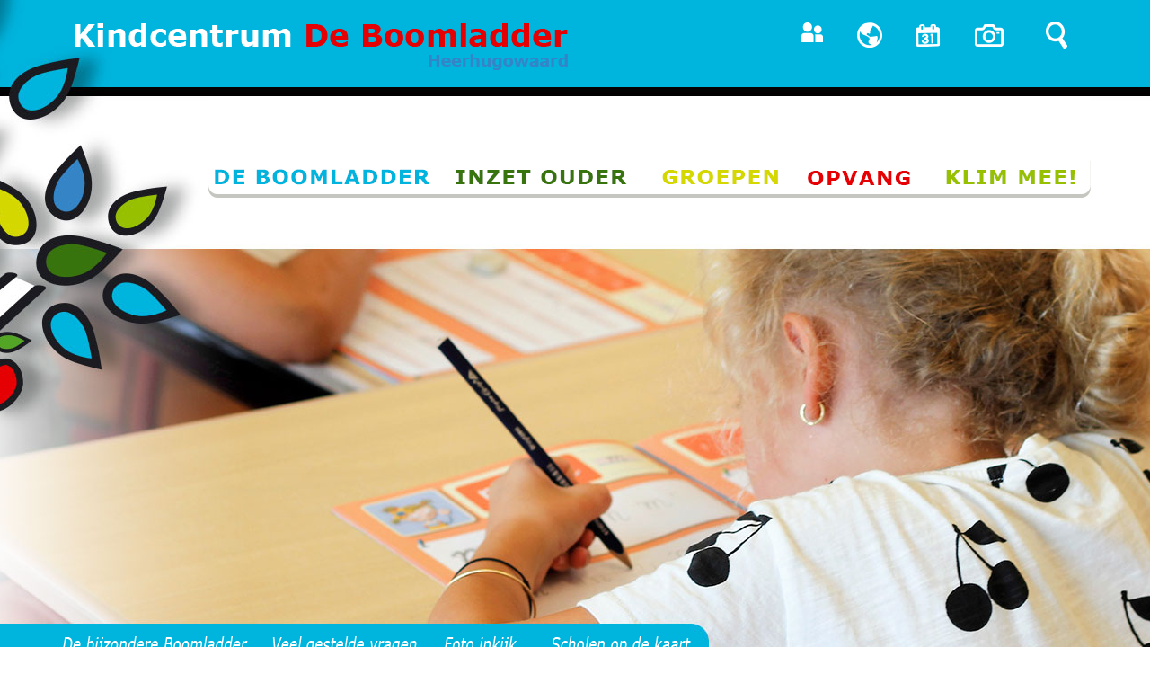

--- FILE ---
content_type: text/html; charset=utf-8
request_url: https://www.deboomladder.nl/tp-26352-2/news/algemeen
body_size: 17791
content:
<!DOCTYPE html>
<!-- SoftwareCopyright © 2001-2026 by Ziber (www.ziber.nl) -->
<!-- This site courtesy of WEB15 -->



<html xmlns="http://www.w3.org/1999/xhtml" lang="nl-NL" class="no-js">
<head>
    
    <meta name="google-site-verification" content="Hzax3c2cobiZSt0ETlHFsrt60Dxto1PVjyrAUo9GadQ"/>
<meta http-equiv="content-type" content="text/html; charset=UTF-8"/>
<meta name="keywords" content="Kinderopvang, Heerhugowaard, basisonderwijs, peuterspeelzaal, peuteropvang, continurooster, voorschoolse_opvang, naschoolse_opvang"/>
<meta name="generator" content="ZIBER"/>
<meta name="ROBOTS" content="INDEX, FOLLOW, NOODP"/>
    <meta name="viewport" content="width=1300" />
    <meta name="msapplication-config" content="/browserconfig.xml" />
    <title>algemeen - ICBS De Boomladder</title>
    
    <script src="/bundles/site.js?v=GpVVWLtZUE-8-1nkxQyivi7fOcGCsodFj-HOW6MlKRQ1"></script>
<script src="/bundles/common.js?v=aXb9FDEuOrFVlZ4EpcR02zJkUuIJpJLP5M2kgnyWVtE1"></script>

    <script src="/bundles/validation.js?v=xbqr3YocTRZqxF4psr1-HjlKDU97n8C9YFntuxXW5wo1"></script>

    <style>
    .overlay {
        display: none;
        z-index: 10000;
        border: 10px solid #FFFFFF;
    }
    .overlay .close {
        background-image: url('/Assets/Images/close.png');
        position: absolute;
        right: -30px;
        top: -30px;
        cursor: pointer;
        height: 30px;
        width: 30px;
    }
    .overlay iframe { background-color: transparent; display: block;}
    #fancybox-content {
        border-color: #FFFFFF !important;
    }
</style>
<script>
    var Kzn = Kzn || {};
    
    (function () {
        "use strict";
        
        Kzn.Core = Kzn.Core || {};
        
        Kzn.Core.OwnerId = 26352;

        Kzn.Security = Kzn.Security || {};
        Kzn.Security.SecurityString = '';
        
        Kzn.Core.UrlParts = { 
            'News': 'nieuws',
            'Page': 'pagina',
            'Vacancy': 'vacature',
            'Photo': 'foto',
            'Realestate': '',
            'BussinessRealestate': '',
            'Agenda': 'agenda',
            'Download': 'download',
            'Car': '',
            'Product': 'product',
            'Faq': '',
            'Menu': '',
            'Mailinglist': 'nieuwsbrief',
            'Form': 'form',
            'Company': 'bedrijven',
            'Poll': 'poll',
            'CV' : ''
        };
    })();
</script><script type='text/javascript'>$(document).on('change', '.accept_privacy', function(){ var $this = $(this);var isChecked = $this.is(':checked');var privacyNr = $this.data('privacy-nr');if (isChecked) { $('.for_privacy_' + privacyNr).removeAttr('disabled');}else {$('.for_privacy_' + privacyNr).attr('disabled', 'disabled');};});</script>
    <link href="/bundles/common.css?v=juVM281tdFIxPijEOO68bnc4vk6_8ROSx8WI6sgzI-Q1" rel="stylesheet"/>

    <link rel="stylesheet" href="/styles/26352/16162/combined.css"/>
    
    
    <link rel="alternate" media="only screen and (max-width:640px)" href="https://m.deboomladder.nl/#!/search/type/news/algemeen" />
    

    <style type="text/css">
        body {
            background-image: url('/content/26352/sites/dsg/design16162/layer_73666_5b6f67a34cd848658ce1992b2a256e28.jpg');background-repeat: no-repeat;z-index: 0;background-position: center top;
            z-index: inherit;
        }
        /* Chrome centered background 1px issue */
        @media screen {
            body{ background-position: 49.99999% top !important; }
        }
        #site-wrapper {
            display: block;
            position: relative;
            min-height: 100%;
            height: 100%;
        }
        #section { 
            min-width:850px;margin-top:75px;padding:20px 0px 20px 0px;
        }

        .section-sidebar-wrapper #section{
            margin-bottom: -10000px;
            padding-bottom: 10020px;
        }

        .section-sidebar-wrapper #sideBar {
            margin-bottom: -10000px;
            padding-bottom: 10000px;
        }

        .sidebar-disableable #section {
            width: 850px;
        }        
        .section-wrapper {
            width: 850px;   
            overflow: hidden;
        }
        .sidebar-wrapper {
            width: 300px;
        }
        .section-sidebar-wrapper {
            width: 1150px;
            overflow-y: hidden;
        }
        .section-sidebar-wrapper > div {
            float: left;
        }
        #website.sidebar-left .section-sidebar-wrapper  > div {
             float: right;
        }
        
        
        .sidebar-off #section {
            width: 1150px;
            float: none;
            padding-left: 0px;
            padding-right: 0px;
        }
        #website.sidebar-left.sidebar-off #section {
            width: 1110px;
            float: none;
            padding-left: 40px;
            padding-right: 0px;
        } 
        .sidebar-off #sideBar {
            display: none;
        }
        
        #website {
            position: relative;
            z-index: 10;
            min-height: 100%;
            height: 100%; /* Needed to stick the footer at the bottom */
        }
        .site-width {
            width: 1150px;
        }
        #website, #footer-wrapper, #linkbuilding-wrapper, #disclaimer-wrapper, #copyright {
            margin: 0 auto;
        }
        #website-style {
            position: relative;
            background-repeat: no-repeat;z-index: 10;background-position: left top;top: 0px;
            
        }

        
        #website {
        
            min-height: 100%;
            height: auto !important;
            height: 100%;
            margin: 0 auto -30px;
        }
        #footer, #footer-push {
            min-height: 30px;
        }
        
        #footer {
            position: relative; /* For sticky footer */
        }
        #footer #footer-wrapper {
            -webkit-box-sizing: border-box;
            -moz-box-sizing: border-box;
            box-sizing: border-box;
        }
        #disclaimer-wrapper, #linkbuilding-wrapper {
            text-align: left
        }
        .design-layer {
            display: block;
            width: 100%;
            top: 0;
            bottom: 0;
            position: absolute;
        }

        .design-layer.fixed {
            position: fixed;
            top: 0;
            bottom: 0;
            left: 0;
            right: 0;
        }
        
        .video-or-color-wrapper {
            left: 50%;
            -ms-transform: translate(-50%);
            -webkit-transform: translate(-50%);
            transform: translate(-50%);
            overflow: hidden;
        }

        .video-or-color-wrapper iframe {
            position: absolute;
            top: 50%;
            left: 50%;
            -ms-transform: translate(-50%, -50%);
            -webkit-transform: translate(-50%, -50%);
            transform: translate(-50%, -50%);
            width: 100%;
            height: 100%;
        }

        .video-or-color-wrapper .video-or-color-overlay {
            position: absolute;
            top: 0;
            left: 0;
            right: 0;
            bottom: 0;
        }

        .segmentrow.lock.top {
            position: fixed;
            z-index: 1000;
            top: 0;
        }
        
        .segmentrow.lockfullwidth {
            background-color: ;
            background-image: Url("");
            background-position: top center;
            background-repeat:no-repeat;
            left: 0;
            margin: 0 auto;
            right: 0;
            width: 100%;
            position: fixed;
            z-index: 1000;
        }
        
        .segmentrow.lock > div, .segmentrow.lockfullwidth > div {
            margin: 0 auto;
        }

        #website-content .headerfullwidth .pos.variablePosition {
            position: fixed;
            left: 0;
            right: 0;
            width: 100%
        }
        #variableHeader .slick-slide, #variableHeader .singleimage {
            background-size: cover;
            background-repeat: no-repeat;
            background-position: center;
            width: 100%;
        }

        #variableHeader .singleimage {
            display: block;
        }

        .headerfullwidth #variableHeader .singleimage {
            min-width: 1150px;
        }

		#cookiewall > div {
			width: 1150px;
		}
    </style>
    <style>.segmentrow, .segmentcol-wrapper  { vertical-align: top; font-size: 0; }.pos { display: inline-block;  position: relative;}.segmentcol-wrapper  > div {display: inline-block; vertical-align: top;}.segmentcol-wrapper .segmentcol > div {display:block;}.pos > div { position: relative; }.pos .segment { display: block; }.pos0, .pos0 .segment { width: 579px; height: 107px;}.pos0 .segment {background-image: url('/content/26352/sites/dsg/design16162/0.png');background-size: 579px 107px;}.pos0:hover .segment {background-image: url('/content/26352/sites/dsg/design16162/0_0.png');background-size: 579px 107px;}
.pos1, .pos1 .segment { width: 113px; height: 107px;}.pos1 .segment {background-image: url('/content/26352/sites/dsg/design16162/1.png');background-size: 113px 107px;}
.pos2, .pos2 .segment { width: 89px; height: 107px;}.pos2 .segment {background-image: url('/content/26352/sites/dsg/design16162/2.png');background-size: 89px 107px;}
.pos3, .pos3 .segment { width: 89px; height: 107px;}.pos3 .segment {background-image: url('/content/26352/sites/dsg/design16162/3.png');background-size: 89px 107px;}.pos3:hover .segment {background-image: url('/content/26352/sites/dsg/design16162/3_0.png');background-size: 89px 107px;}
.pos4, .pos4 .segment { width: 64px; height: 107px;}.pos4 .segment {background-image: url('/content/26352/sites/dsg/design16162/4.png');background-size: 64px 107px;}.pos4:hover .segment {background-image: url('/content/26352/sites/dsg/design16162/4_0.png');background-size: 64px 107px;}
.pos5, .pos5 .segment { width: 71px; height: 107px;}.pos5 .segment {background-image: url('/content/26352/sites/dsg/design16162/5.png');background-size: 71px 107px;}.pos5:hover .segment {background-image: url('/content/26352/sites/dsg/design16162/5_0.png');background-size: 71px 107px;}
.pos6, .pos6 .segment { width: 71px; height: 107px;}.pos6 .segment {background-image: url('/content/26352/sites/dsg/design16162/6.png');background-size: 71px 107px;}.pos6:hover .segment {background-image: url('/content/26352/sites/dsg/design16162/6_0.png');background-size: 71px 107px;}
.pos7, .pos7 .segment { width: 74px; height: 107px;}.pos7 .segment {background-image: url('/content/26352/sites/dsg/design16162/7.png');background-size: 74px 107px;}.pos7:hover .segment {background-image: url('/content/26352/sites/dsg/design16162/7_0.png');background-size: 74px 107px;}
.pos8, .pos8 .segment { width: 166px; height: 124px;}.pos8 .segment {background-image: url('/content/26352/sites/dsg/design16162/8.png');background-size: 166px 124px;}
.pos9, .pos9 .segment { width: 251px; height: 124px;}.pos9 .segment {background-image: url('/content/26352/sites/dsg/design16162/9.png');background-size: 251px 124px;}.pos9:hover .segment {background-image: url('/content/26352/sites/dsg/design16162/9_0.png');background-size: 251px 124px;}
.pos10, .pos10 .segment { width: 23px; height: 124px;}.pos10 .segment {background-image: url('/content/26352/sites/dsg/design16162/10.png');background-size: 23px 124px;}.pos10:hover .segment {background-image: url('/content/26352/sites/dsg/design16162/10_0.png');background-size: 23px 124px;}
.pos11, .pos11 .segment { width: 193px; height: 124px;}.pos11 .segment {background-image: url('/content/26352/sites/dsg/design16162/11.png');background-size: 193px 124px;}.pos11:hover .segment {background-image: url('/content/26352/sites/dsg/design16162/11_0.png');background-size: 193px 124px;}
.pos12, .pos12 .segment { width: 34px; height: 124px;}.pos12 .segment {background-image: url('/content/26352/sites/dsg/design16162/12.png');background-size: 34px 124px;}.pos12:hover .segment {background-image: url('/content/26352/sites/dsg/design16162/12_0.png');background-size: 34px 124px;}
.pos13, .pos13 .segment { width: 165px; height: 124px;}.pos13 .segment {background-image: url('/content/26352/sites/dsg/design16162/13.png');background-size: 165px 124px;}.pos13:hover .segment {background-image: url('/content/26352/sites/dsg/design16162/13_0.png');background-size: 165px 124px;}
.pos14, .pos14 .segment { width: 152px; height: 124px;}.pos14 .segment {background-image: url('/content/26352/sites/dsg/design16162/14.png');background-size: 152px 124px;}.pos14:hover .segment {background-image: url('/content/26352/sites/dsg/design16162/14_0.png');background-size: 152px 124px;}
.pos15, .pos15 .segment { width: 165px; height: 124px;}.pos15 .segment {background-image: url('/content/26352/sites/dsg/design16162/15.png');background-size: 165px 124px;}.pos15:hover .segment {background-image: url('/content/26352/sites/dsg/design16162/15_0.png');background-size: 165px 124px;}
.pos16, .pos16 .segment { width: 1150px; height: 449px;}
.pos17, .pos17 .segment { width: 234px; height: 71px;}.pos17 .segment {background-image: url('/content/26352/sites/dsg/design16162/17.png');background-size: 234px 71px;}.pos17:hover .segment {background-image: url('/content/26352/sites/dsg/design16162/17_0.png');background-size: 234px 71px;}
.pos18, .pos18 .segment { width: 192px; height: 71px;}.pos18 .segment {background-image: url('/content/26352/sites/dsg/design16162/18.png');background-size: 192px 71px;}.pos18:hover .segment {background-image: url('/content/26352/sites/dsg/design16162/18_0.png');background-size: 192px 71px;}
.pos19, .pos19 .segment { width: 119px; height: 71px;}.pos19 .segment {background-image: url('/content/26352/sites/dsg/design16162/19.png');background-size: 119px 71px;}.pos19:hover .segment {background-image: url('/content/26352/sites/dsg/design16162/19_0.png');background-size: 119px 71px;}
.pos20, .pos20 .segment { width: 214px; height: 71px;}.pos20 .segment {background-image: url('/content/26352/sites/dsg/design16162/20.png');background-size: 214px 71px;}.pos20:hover .segment {background-image: url('/content/26352/sites/dsg/design16162/20_0.png');background-size: 214px 71px;}
.pos21, .pos21 .segment { width: 81px; height: 71px;}.pos21 .segment {background-image: url('/content/26352/sites/dsg/design16162/21.png');background-size: 81px 71px;}
.pos22, .pos22 .segment { width: 199px; height: 71px;}.pos22 .segment {background-image: url('/content/26352/sites/dsg/design16162/22.png');background-size: 199px 71px;}
.pos23, .pos23 .segment { width: 56px; height: 71px;}.pos23 .segment {background-image: url('/content/26352/sites/dsg/design16162/23.png');background-size: 56px 71px;}
.pos24, .pos24 .segment { width: 55px; height: 71px;}.pos24 .segment {background-image: url('/content/26352/sites/dsg/design16162/24.png');background-size: 55px 71px;}
</style>
    
<style>

	.menu
	{
	    display: block;
		position: absolute;
		list-style-type: none;
		padding:0;
		z-index: 10;
	}
	.menu li{
		position: relative;
		background-position: top left;
		background-repeat: no-repeat;
	}
	.menu ul {
		left: 100%;
		top: -0px;
		position: absolute;
	}
	.menu li a {
		display: block;
	}
    .menu li a:hover {
        text-decoration: none !important;
    }
	.menu .subMenuOpener{
	    position: absolute;
	    right: 0;
	    top: 0;
		display:block;
        background: transparent;
		background-repeat:no-repeat;
		background-position:right;
	}
    .menu
    {
        list-style-type: none;
        margin: 0pt;
        border-style: solid;
        border-width: 0px;
        border-color: #333333;
        font-family: 'Open Sans', 'Arial';
        font-size: 18px;
        white-space: nowrap;
    }
    .menu li
    {
        width: auto;
            padding-right: 45px;
        opacity: 1.00;
        background: transparent;
        background-repeat: repeat;
        background-color: #A3C02A;
        height: 45px;
        text-align: left;
    }
    .menu li + li {
        border-top-width: 3px;
        border-top-style: solid;
        border-top-color: #333333;
    }
    .menu .subMenuOpener {
        width: 45px;
        height: 45px;
            background-image: url('/content/26352/sites/dsg/design16162/submenus/depthImage_0.png');
    }
    .menu > li:hover .subMenuOpener, .menu > li:active .subMenuOpener
    {
    }
    .menu > li:hover, .menu > li.active
    {
        opacity: 1;
        background-image: none;
        background-color: #507321;
        height: 45px;
    }
    .menu li .sml
    {
        text-indent: 10px;
        line-height: 45px;
        white-space: nowrap;
        display: block;
        background:transparent;
        color: #FFFFFF;
        font-weight: 700;
        font-style: normal;
        text-decoration: none;
        text-transform: none;
    }
    .menu > li:hover > .sml, .menu > li:active > .sml
    {
        color: #FFFFFF;
        font-weight: 700;
        font-style: normal;
        text-decoration: none;
        text-transform: none;
    }

        
        .menu.depth1
        {
            color: #FFFFFF;
            border-width: 0px;
            border-style: solid;
            border-color: #333333;
            font-size:18px;
        }
        .menu.depth1 li
        {
            opacity: 1.00;
            background-color: #507321;
            height: 45px;
            text-align: center;
            width: auto;
            padding: 0;
                padding-right: 45px;
                    padding-left: 45px;
        }
        .menu.depth1 li + li {
            border-top-style: solid;
            border-top-width: 3px;
            border-top-color: #333333;
        }
        .menu.depth1 > li:hover, .menu.depth1 > li.active
        {
            opacity: 1;
            background-color: #D4D70C;
            height: 45px;
        }
        .menu.depth1 li .sml
        {
            text-indent: 10px;
            line-height: 45px;
            color: #FFFFFF;
            font-weight: 700;
            font-style: normal;
            text-decoration: none;
            text-transform: none;
        }
        .menu.depth1 > li:hover > .sml, .menu.depth1 > li:active > .sml
        {
            color: #333333;
            font-weight: 700;
            font-style: normal;
            text-decoration: none;
            text-transform: none;
        }
        
</style>
<script type="text/javascript">
    (function () {
        Kzn.Core.addFonts(['Open Sans','Open Sans'])

        $(document).ready(function () {
            $('.dropdownmenu').submenus();
            Kzn.Core.initializeOverlays('.dropdownmenu');
        });
    })();
</script>
    
    <link rel="stylesheet" href="/styles/26352/16162/page.css" />
    <link rel="stylesheet" href="/styles/26352/16162/tagpage.css" />
    <script src="https://cdnjs.cloudflare.com/ajax/libs/masonry/4.2.2/masonry.pkgd.min.js"></script>
    <script src="https://cdnjs.cloudflare.com/ajax/libs/jquery.imagesloaded/4.1.4/imagesloaded.pkgd.min.js"></script>
    
    
    <script type="text/javascript">
        var $grid;
        var MAX_AUTO_SCROLL = 2;
        var gridSettings = {
            columnWidth: '.grid-sizer',
            itemSelector: '.grid-item',
            percentPosition: true,
            gutter: '.gutter-sizer'
            //hiddenStyle: { opacity: 0 },
            //visibleStyle: { opacity: 1 }
        };

        $(document).ready(function () {
            $("button#show-more").hide();

            if (!$(".tagpage-articles").hasClass("fixed-height")) {
                // init Masonry
                $grid = $('#content').masonry(gridSettings);
                $grid.masonry('layout');

                // layout Masonry after each image loads
                $grid.imagesLoaded().progress(function () {
                    $grid.masonry('layout');
                });
            }

            $(document).on("click", ".tagpage-article", function () {
                document.location = $(this).data("href");
            });
            startScrollInterval();

            $("input[Name=maxnews]", "#loadForm").val(2);
            $("input[Name=maxagenda]", "#loadForm").val(0);
            $("input[Name=maxphotos]", "#loadForm").val(0);
        });

        var calcAdditionalPageHeight = function () {
            var $additionalPageContentWrapper = $("#additional-page .page-content-wrapper.fixed-page-height");
            var wrapperHeight = $additionalPageContentWrapper.height();

            var $table = $additionalPageContentWrapper.find("table.section.page-layout");
            var tableHeight = $table.height();

            if (tableHeight > wrapperHeight) {
                $additionalPageContentWrapper.addClass("content-oversized");
                $additionalPageContentWrapper.css("position", "relative");

                var $readMore = $(".read-more");
                var $color = $readMore.css("color");
                $additionalPageContentWrapper.css("borderBottom", "1px dotted " + $color);

                $readMore.css("top",
                    ($additionalPageContentWrapper.height() + 5) -
                    parseInt($readMore.css("paddingTop")) -
                    parseInt($readMore.css("paddingBottom")));
                $readMore.show();

                $readMore.on("click",
                    function () {
                        $additionalPageContentWrapper.removeClass("content-oversized");
                        $additionalPageContentWrapper.css("borderBottom", "none");
                        $(this).hide();
                        $additionalPageContentWrapper.animate({
                            height: $additionalPageContentWrapper.get(0).scrollHeight
                        }, 1000, function () {
                            $(this).height("auto");
                        });
                    });
            } else if (tableHeight < wrapperHeight) {
                $additionalPageContentWrapper.css("maxHeight", tableHeight);
            }
        };

        var settingArticleSizes = function () {
            $("article.tagpage-article").not(".fixed-done").each(function () {
                var $element = $(this).find(".article-content-wrapper");

                if ($(this).hasClass("news")) {
                    setParagraphHeightNews($element);
                } else if ($(this).hasClass("photo")) {
                    setParagraphHeightPhoto($element);
                } else if ($(this).hasClass("agenda")) {
                    setParagraphHeightAgenda($element);
                }
                $(this).addClass("fixed-done");
            });
            $(".tagpage-articles.fixed-height").css("visibility", "visible"); //work around to show the tagpage articles after resizing is done
        }

        var setParagraphHeightNews = function ($element) {
            var wrapperHeight = $element.height();
            var imageContainerHeight = $element.find(".single-image-container").height();
            var leftoverHeight = wrapperHeight;

            if (!isNaN(imageContainerHeight)) {
                leftoverHeight = leftoverHeight - imageContainerHeight;
            }

            var tagsHeight = $element.find(".tags").outerHeight(true) + parseInt($element.find(".tags").css("bottom"));
            if (!isNaN(tagsHeight)) {
                leftoverHeight = leftoverHeight - tagsHeight;
            } else {
                leftoverHeight = leftoverHeight - 55; //55 is the minimum height of the tags
            }

            var container = $element.find(".container");
            container.height(leftoverHeight);

            var h2Height = container.find("h2").outerHeight(true);
            container.find("p").height(container.height() - h2Height);

            if ($element.find("p").length > 0 && $element.find(".tags").length > 0) {
                if ($element.find("p").offset().top > $element.find(".tags").offset().top) {
                    $element.find("p").css("visibility", "hidden");
                }
            }
        }

        var setParagraphHeightPhoto = function ($element) {
            var wrapperHeight = $element.height();
            var containerHeight = $element.find(".container").outerHeight(true);
            var tagsHeight = $element.find(".tags").outerHeight(true) + parseInt($element.find(".tags").css("bottom"));

            var leftoverHeight = wrapperHeight - containerHeight;
            if (!isNaN(tagsHeight)) {
                leftoverHeight = leftoverHeight - tagsHeight;
            }

            $element.find(".image-wrapper").height(leftoverHeight);
            var coverImage = $element.find(".article-image");
            coverImage.height(leftoverHeight);

            if (coverImage.height() !== parseInt(coverImage.css("maxHeight")) || coverImage.height() < parseInt(coverImage.css("maxHeight"))) {
                $element.find(".container").css("top", leftoverHeight);
                $element.find("a .image-container").hide();
            } else {
                var $images = $element.find(".image-container img:nth-child(2n)"); //Every row has 2 images, so pick one image per row to determine height
                if ($images.length > 0) {
                    var totalHeight = coverImage.height();

                    do {
                        $images.each(function () {
                            totalHeight += $(this).height();
                        });

                        if (totalHeight > $element.find(".image-wrapper").height()) {
                            var $allImages = $element.find(".image-container img");
                            var jsImages = $allImages.toArray();

                            var image = jsImages.pop();
                            image.style.display = "none";
                            image = jsImages.pop();
                            image.style.display = "none";

                            totalHeight = $element.find(".image-wrapper").height();
                        }
                    } while (totalHeight > $element.find(".image-wrapper").height());

                    totalHeight = coverImage.height() + $element.find(".image-container").height();
                    $element.find(".image-wrapper").height(totalHeight);
                    $element.find(".container").css("top", totalHeight - 20);
                } else {
                    $element.find(".image-wrapper").height(coverImage.height());
                    $element.find(".container").css("top", coverImage.height());
                }
            }
        }

        var setParagraphHeightAgenda = function ($element) {
            var wrapperHeight = $element.height();
            var imageContainerHeight = $element.find(".single-image-container").height();
            var leftoverHeight = wrapperHeight - imageContainerHeight;

            var tagsHeight = $element.find(".tags").outerHeight(true) + parseInt($element.find(".tags").css("bottom"));
            if (!isNaN(tagsHeight)) {
                leftoverHeight = leftoverHeight - tagsHeight;
            }

            var container = $element.find(".container");
            container.height(leftoverHeight);

            var agendaTimeWrapperHeight = container.find(".agenda-time-wrapper").outerHeight(true);
            var h2Height = container.find("h2").outerHeight(true);
            container.find("p").height(container.height() - agendaTimeWrapperHeight - h2Height);

            var $overlayText = $element.parent().hasClass("hasImage") ? $element.find(".image-overlay-text") : $element.find(".date-overlay");
            $overlayText.css("font-size", $overlayText.outerWidth() * 0.05);
        }

        var loadScrolledContent = function () {
            stopScrollInterval();

            var $scrollSelector = $('#content');

            if ($(document).scrollTop() >= $scrollSelector.position().top + $scrollSelector.outerHeight() - $(window).height() + 250) {
                showMore();
            } else {
                startScrollInterval();
            }

        }

        var checkScrollInterval;
        var startScrollInterval = function () {
            stopScrollInterval();
            checkScrollInterval = window.setInterval(loadScrolledContent, 250);
        }

        var stopScrollInterval = function () {
            window.clearInterval(checkScrollInterval);
        }

        var showMore = function () {
            $("#show-more").off("click");
            var currentReloads = $("input[Name=count]", "#loadForm").val();

            var currentNews = $("article.news").length;
            var currentAgenda = $("article.agenda").length;
            var currentPhotos = $("article.photo").length;
            var maxNews = parseInt($("input[Name=maxnews]", "#loadForm").val());
            var maxAgenda = parseInt($("input[Name=maxagenda]", "#loadForm").val());
            var maxPhotos = parseInt($("input[Name=maxphotos]", "#loadForm").val());

            if (!(currentNews >= maxNews && currentAgenda >= maxAgenda && currentPhotos >= maxPhotos)) {
                $("input[Name=currentnews]", "#loadForm").val(currentNews);
                $("input[Name=currentagenda]", "#loadForm").val(currentAgenda);
                $("input[Name=currentphotos]", "#loadForm").val(currentPhotos);
                $("input[Name=count]", "#loadForm").val(parseInt(currentReloads) + 1);
                var data = $("#loadForm").serialize();
                $.post("/TagPage/TagPage/ShowMore",
                    data,
                    function (result) {
                        var $result = $(result);

                        if ($(".tagpage-articles").hasClass("fixed-height")) {
                            $(".tagpage-articles.fixed-height").append($result);
                            settingArticleSizes();
                        } else {
                            $grid.masonry().append($result).masonry('appended', $result, true).masonry('layout');
                            $grid.imagesLoaded().progress(function () {
                                $grid.masonry('layout');
                            });
                        }

                        currentNews = $("article.news").length;
                        currentAgenda = $("article.agenda").length;
                        currentPhotos = $("article.photo").length;

                        if (currentReloads < MAX_AUTO_SCROLL) {
                            startScrollInterval();
                        } else {
                            stopScrollInterval();
                            if (!(currentNews >= maxNews && currentAgenda >= maxAgenda && currentPhotos >= maxPhotos)) {
                                $("#show-more").on("click", function () { showMore(); }).show();
                            } else {
                                $("#show-more").hide();
                            }
                        }
                    });
            } else {
                $("#show-more").hide();
            }
        };

        // Reload grid one last time on complete load.
        $(window).on("load", function () {
            calcAdditionalPageHeight();

            if ($(".tagpage-articles").hasClass("fixed-height")) {
                settingArticleSizes();
            } else {
                $grid.masonry('layout');
            }
        });
    </script>



    <link href="/Scripts/Plugins/fancybox/jquery.fancybox-1.3.4.css" rel="Stylesheet" type="text/css"/>
    
    
</head>
<body>
    
    

    <div id="site-wrapper" data-template-id="51">
        

        <div id="website" class="site-width sidebar-off  sidebar-disableable">
            <div id="website-content">
                <div id="website-style">
                    
    <div class="segmentrow"><div data-alt-file="/content/26352/sites/dsg/design16162/0_0.png" class="pos pos0"><a href="/pg-26352-7-64926/pagina/home.html"><span class="segment"></span></a></div><div data-alt-file="" class="pos pos1"><span class="segment"></span></div><div data-alt-file="" class="pos pos2"><span class="segment"></span></div><div data-alt-file="/content/26352/sites/dsg/design16162/3_0.png" class="pos pos3"><a href="/pg-26352-7-127710/pagina/fiep.html"><span class="segment"></span></a></div><div data-alt-file="/content/26352/sites/dsg/design16162/4_0.png" class="pos pos4"><a href="/tp-26352-2/news/algemeen"><span class="segment"></span></a></div><div data-alt-file="/content/26352/sites/dsg/design16162/5_0.png" class="pos pos5"><a href="/tp-26352/agenda"><span class="segment"></span></a></div><div data-alt-file="/content/26352/sites/dsg/design16162/6_0.png" class="pos pos6"><a href="/tp-26352/photo"><span class="segment"></span></a></div><div data-alt-file="/content/26352/sites/dsg/design16162/7_0.png" class="pos pos7"><a href="/pg-26352-7-127709/pagina/zoek.html#!section"><span class="segment"></span></a></div></div>
    <div class="segmentrow lock" style="width:1149px"><div data-alt-file="" class="pos pos8"><span class="segment"></span></div><div data-alt-file="/content/26352/sites/dsg/design16162/9_0.png" class="pos pos9 dropdownmenu smbottom"><span class="segment"></span><ul id="menu_13108" class="menu depth0" style="display:none"><li><a href="/pg-26352-7-131852/pagina/onderwijsteam.html" class="sml">Onderwijsteam</a></li><li><a href="https://scholenopdekaart.nl/basisscholen/heerhugowaard/11958/kindcentrum-de-boomladder/" target="_blank" class="sml">Schoolgids</a></li><li><a href="/pg-26352-7-137814/pagina/vakantie_en_studiedagen.html" class="sml">Vakanties, studie- en vrije dagen</a></li><li><span class="sml">Onderwijs</span><ul class="menu depth1"><li><a href="/pg-26352-7-69039/pagina/passend_onderwijs.html" class="sml">Passend onderwijs</a></li><li><a href="/pg-26352-7-69039/pagina/passend_onderwijs.html" class="sml">SchoolOndersteuningsProfiel</a></li><li><a href="/pg-26352-7-64937/pagina/continurooster.html" class="sml">Continu rooster</a></li><li><a href="https://www.dijkenwaard.nl/zorg-werk-en-jeugd/onderwijs-en-jeugd/leerplicht-en-bijzonder-verlof" target="_blank" class="sml">Aanvraag schoolverlof</a></li><li><a href="/pg-26352-7-64938/pagina/leerlingenraad.html" class="sml">Leerlingenraad</a></li></ul></li><li><a href="/pg-26352-7-141432/pagina/documenten.html" class="sml">Documenten/protocollen</a></li><li><a href="/pg-26352-7-140214/pagina/na-schools_aanbod.html" class="sml">Na-Schools aanbod</a></li><li><a href="https://scholenopdekaart.nl/basisscholen/11958/Basisschool-de-Boomladder?school=11958&amp;presentatie=1&amp;sortering=2" target="_blank" class="sml">Scholen op kaart</a></li></ul></div><div data-alt-file="/content/26352/sites/dsg/design16162/10_0.png" class="pos pos10"><span class="segment"></span></div><div data-alt-file="/content/26352/sites/dsg/design16162/11_0.png" class="pos pos11 dropdownmenu smbottom"><span class="segment"></span><ul id="menu_13105" class="menu depth0" style="display:none"><li><a href="/pg-26352-7-83722/pagina/hulpouders.html" class="sml">Hulpouders</a></li><li><a href="/pg-26352-7-122762/pagina/or_2018-2019.html" class="sml">Ouderraad</a></li><li><a href="/pg-26352-7-130104/pagina/mr.html" class="sml">Medezeggenschapsraad</a></li><li><a href="https://www.blosse.nl/organisatie/blosseraad" class="sml">GMR</a></li></ul></div><div data-alt-file="/content/26352/sites/dsg/design16162/12_0.png" class="pos pos12"><span class="segment"></span></div><div data-alt-file="/content/26352/sites/dsg/design16162/13_0.png" class="pos pos13 dropdownmenu smbottom"><span class="segment"></span><ul id="menu_13107" class="menu depth0" style="display:none"><li><span class="sml">Groep 1/2</span><ul class="menu depth1"><li><a href="/pg-26352-7-129697/pagina/groep12-krokodillen.html" class="sml">Krokodillen</a></li><li><a href="/pg-26352-7-130035/pagina/groep12-olifanten.html" class="sml">Olifanten</a></li></ul></li><li><span class="sml">Groep 3/4</span><ul class="menu depth1"><li><a href="/pg-26352-7-130037/pagina/groep3b.html" class="sml">Groep 3</a></li><li><a href="/pg-26352-7-130036/pagina/groep3a.html" class="sml">Groep 3/4</a></li><li><a href="/pg-26352-7-130039/pagina/groep4a.html" class="sml">Groep 4</a></li></ul></li><li><span class="sml">Groep 5/6</span><ul class="menu depth1"><li><a href="/pg-26352-7-140480/pagina/groep5.html" class="sml">Groep 5</a></li><li><a href="/pg-26352-7-130043/pagina/groep56.html" class="sml">Groep 5/6</a></li><li><a href="/pg-26352-7-130042/pagina/groep6.html" class="sml">Groep 6</a></li></ul></li><li><span class="sml">Groep 7/8</span><ul class="menu depth1"><li><a href="/pg-26352-7-130044/pagina/groep7a.html" class="sml">Groep 7a</a></li><li><a href="/pg-26352-7-130045/pagina/groep7b.html" class="sml">Groep  7b</a></li><li><a href="/pg-26352-7-130047/pagina/groep8a.html" class="sml">Groep 8a</a></li><li><a href="/pg-26352-7-130046/pagina/groep8b.html" class="sml">Groep 8b</a></li></ul></li></ul></div><div data-alt-file="/content/26352/sites/dsg/design16162/14_0.png" class="pos pos14 dropdownmenu smbottom"><span class="segment"></span><ul id="menu_13106" class="menu depth0" style="display:none"><li><a href="/pg-26352-7-133413/pagina/algemene_informatie.html" class="sml">Algemene informatie</a></li><li><a href="/pg-26352-7-132567/pagina/kinderopvang.html" class="sml">Kinderdagverblijf Takkie</a></li><li><a href="/pg-26352-7-132590/pagina/peuteropvang.html" class="sml">Peuteropvang &#39;t Kwetternest</a></li><li><a href="/pg-26352-7-132591/pagina/buitenschoolse-opvang.html" class="sml">Buitenschoolse opvang De Toekans</a></li><li><a href="/pg-26352-7-140217/pagina/naschoolse_activiteiten.html" class="sml">Naschoolse activiteiten</a></li></ul></div><div data-alt-file="/content/26352/sites/dsg/design16162/15_0.png" class="pos pos15 dropdownmenu smbottom"><a href="/pg-26352-7-127706/pagina/kennismaken.html"><span class="segment"></span></a><ul id="menu_13109" class="menu depth0" style="display:none"><li><a href="/pg-26352-7-127706/pagina/kennismaken.html" class="sml">Kom kennismaken op onze open dag!</a></li><li><a href="/pg-26352-7-133305/pagina/boomblad.html" class="sml">Boomblad</a></li><li><a href="/pg-26352-7-140714/pagina/jeugdfonds_sport_en_cultuur.html" class="sml">Jeugdfonds Sport en Cultuur</a></li></ul></div></div><div class="lockpseudo" style="display:none;width:1149px;height:124px"></div>
    <div class="segmentrow"><div data-alt-file="" class="pos pos16 variablePosition"><span class="segment"></span></div></div>
    <div class="segmentrow"><div data-alt-file="/content/26352/sites/dsg/design16162/17_0.png" class="pos pos17"><a href="/pg-26352-7-127708/pagina/de_bijzondere_boomladder.html"><span class="segment"></span></a></div><div data-alt-file="/content/26352/sites/dsg/design16162/18_0.png" class="pos pos18"><a href="/pg-26352-7-127707/pagina/faq.html"><span class="segment"></span></a></div><div data-alt-file="/content/26352/sites/dsg/design16162/19_0.png" class="pos pos19"><a href="/pg-26352-7-93009/pagina/foto39s.html"><span class="segment"></span></a></div><div data-alt-file="/content/26352/sites/dsg/design16162/20_0.png" class="pos pos20"><a href="https://www.scholenopdekaart.nl/basisscholen/11958/Basisschool-de-Boomladder?school=11958&amp;presentatie=1&amp;sortering=2" target="_blank"><span class="segment"></span></a></div><div data-alt-file="" class="pos pos21"><span class="segment"></span></div><div data-alt-file="" class="pos pos22"><span class="segment"></span></div><div data-alt-file="" class="pos pos23"><span class="segment"></span></div><div data-alt-file="" class="pos pos24"><span class="segment"></span></div></div>
    <div class="segmentrow">
        <div class="section-sidebar-wrapper">
            <div id="section" class="section">
                
    <div class="tagpage">
        
            <section id="content">
                <form id="loadForm" autocomplete="off">
                    <input type="hidden" name="count" value="1" />
                    <input type="hidden" name="contentType" value="News" />
                    <input type="hidden" name="tag" value="algemeen" />
                    <input type="hidden" name="currentnews" />
                    <input type="hidden" name="currentagenda" />
                    <input type="hidden" name="currentphotos" />
                    <input type="hidden" name="maxnews" />
                    <input type="hidden" name="maxagenda" />
                    <input type="hidden" name="maxphotos" />
                    <input type="hidden" name="useFixedHeight" value="False" />
                    <input type="hidden" name="articleHeight" value="300" />
                </form>
                <div class="gutter-sizer"></div>
                <div class="grid-sizer"></div>

                <div class="tagpage-articles ">
                    <article class="tagpage-article news hasImage grid-item bs-8-bg tp-grid-bg " data-href="/nw-26352-7-3822034/nieuws/sint_maarten_feest_op_de_boomladder.html?page=0" >
	<div class="article-content-wrapper">
    
        <div class="single-image-container">
            
                <img src="/content/26352/news/clnt/3822034_850748-0001.png?width=800" />
            
        </div>
        
	
	
		 <div class="container">
	    

        <h2>Sint Maarten feest op De Boomladder</h2>
       <p>Een prachtig versierde Plexat met allemaal zelfgemaakte lampionnen van de kinderen. Alle groepen bezoeken de Plexat, gaan liedjes zingen en ontvangen wat lekkers en een cadeautje van de Ouderraad. Feest voor de kinderen!<br/></p>
       
    </div>

    
    <div class="tags">
        
        <span>algemeen</span>
        
    </div>
    
	</div>
</article><article class="tagpage-article news hasImage grid-item bs-8-bg tp-grid-bg " data-href="/nw-26352-7-3808914/nieuws/juf_tineke_40_jaar_in_het_onderwijs.html?page=0" >
	<div class="article-content-wrapper">
    
        <div class="single-image-container">
            
                <img src="/content/26352/news/clnt/3808914_827381.jpg?width=800" />
            
        </div>
        
	
	
		 <div class="container">
	    

        <h2>Juf Tineke 40 jaar in het onderwijs!</h2>
       <p>Juf Tineke Tromp vierde de bijzondere mijlpaal van 40 jaar juf zijn. Iedere dag goed observeren, kijken naar de mogelijkheden van de kinderen en meegaan met je tijd zijn voor haar van groot belang. Juf Tineke werd door alle kleuters feestelijk ontvangen op school en daarna verrast met een&hellip;</p>
       
    </div>

    
    <div class="tags">
        
        <span>algemeen</span>
        
    </div>
    
	</div>
</article>
                </div>
            </section>
            <button id="show-more" class="section-s button-component">Toon meer...</button>
        
    </div>

            </div>
            
        </div>
    </div>

                </div>
                <div id="footer-push"></div>
            </div>
            
        </div>

        

<div id="footer" class="section  " style="background-repeat: no-repeat;z-index: 11;background-position: center top;margin-top: 50px;">
<div id="footer-wrapper"><div id="footer-content" class="section site-width" style="margin:0pt auto;padding:40px 0px 40px 0px"><table class="section page-layout "><tr><td width='50%' style='padding-right:20px;'><h3><div id="googlemaps_1" style='width: 100%; height: 250px;' class="googlemaps"  data-address='Rozenlaan 6+1702 TG,+Heerhugowaard,+Nederland' data-lat='52.6630263' data-lng='4.839666'></div>Contact</h3><hr><p><ul class='company_info'><li>ICBS De Boomladder</li><li>Rozenlaan 6</li><li>1702 TG Heerhugowaard</li><li style='overflow:hidden; vertical-align:top; text-overflow:ellipsis;'><a href='mailto:directie@deboomladder.nl'>directie@deboomladder.nl</a></li></ul></p><p>(072) 571 55 77</p><p><span class="social_media_h"></span></p><p>&nbsp;</p><h3>Snel naar</h3><hr><p><a href="/pg-26352-7-132567/pagina/kinderdagverblijf.html"  title='Kinderopvang op De Boomladder'>Kinderopvang op De Boomladder</a></p><p><a href="/pg-26352-7-132590/pagina/peuteropvang.html"  title='Peuteropvang op De Boomladder'>Peuteropvang op De Boomladder</a></p><p><a href="/pg-26352-7-132591/pagina/buitenschoolse-opvang.html"  title='Buitenschoolse opvang op De Boomladder'>Buitenschoolse opvang op De Boomladder</a></p><p><a href="/pg-26352-7-127706/pagina/kennismaken.html"  title='Kennismaken'>Kennismaken</a></p><p><a href="/pg-26352-7-131853/pagina/empty.html"  title='Open dagen'>Open dagen</a></p><p>&nbsp;</p><p>&nbsp;</p></td><td width='50%' style='padding-left:20px;'><h3>Laat een bericht achter</h3><hr><p><div class="cw_reaction" id="reaction_1" data-posturl='/createsite/basis/reactiepop.asp?b_id=26352&sourceB_id=26352&type=small&ajaxrequest=true'  ><form name="rfForm_1" id="rfForm_1" method="post"><input type="text" name="name1" class="required section-s rffield input" value="" placeholder="Naam" /><input type='text' name="name2" size='50' value=''/><input type="email" name="email1" class="required section-s rffield input email" value="" placeholder="E-mail"/><textarea name="react" class="required section-s rffield input" placeholder="Reactie"></textarea><div class='privacy-wrapper input-like' ><input type='checkbox' value='1' class='accept_privacy' autocomplete='off' data-privacy-nr='0' id='accept_privacy_0' name='accept_privacy_0' ><label for='accept_privacy_0' class='checkbox-label'>Ik geef toestemming dat <b>ICBS De Boomladder</b> mijn gegevens verwerkt.</label><input type='hidden' name='privacynr' value='0'></div><input type='submit' class='sendform section-s button-component for_privacy_0' disabled='disabled' value='verstuur'></form></div></p><p>&nbsp;</p><h3>Op zoek naar kinderopvang?</h3><hr><p><a href='https://www.blosse.nl/pg-25185-7-124109/pagina/opvangvormen-bij-blosse.html' target='_blank' title='Bekijk alle Blosse opvangvormen'>Bekijk alle Blosse opvangvormen</a></p><p>&nbsp;</p><h3>Ook een leuke baan in opvang of onderwijs?</h3><hr><p><a href='https://www.werkenbijblosse.nl' target='_blank' title='Kijk eens op www.werkenbijblosse.nl'>Kijk eens op www.werkenbijblosse.nl</a></p><h3>&nbsp;</h3><h3>Aangesloten bij&nbsp;</h3><hr><h3><a href='http://www.blosse.nl' target='_blank' title='Aangesloten bij Blosse'><img src='/content/26352/pages/clnt/811_200.png' alt='Aangesloten bij Blosse'></a></h3><p>&nbsp;</p><p><div class="googlesearch input" id="googlesearch_1" style='width: 100%'><input type="text" placeholder="Zoeken" maxlength="30" name="zoeken" data-bid="26352" class="section-s"/><span></span></div></p></td></tr></table></div></div>
    <!--Donut#[base64]#-->
<div id="disclaimer-wrapper">
    <div id="disclaimer-content" class="site-width" style="padding-left: 0px;  padding-right: 0px;">Copyright 2026 - ICBS De Boomladder</div>
</div>
<div id="linkbuilding-wrapper">
    <div id="linkbuilding-content" class="site-width" style="padding-left: 0px; padding-right: 0px;">
        <a href="https://gnap.ziber.eu" target="_blank" rel="nofollow">Inloggen</a>
        
        
                | SdH Vormgeving - <a target="_blank" href="http://www.sdhvormgeving.nl/pg-753-7-117749/pagina/een_logo_en_huisstijl_laten_ontwerpen.html">/Team4School - Vormgevers</a>    
            
    </div>
</div><!--EndDonut-->
</div>
    </div>
	
    
    <div class="overlay" id="overlay">
        <div id="overlayWrapper" class="overlayWrapper section"></div>
    </div>
    
    
    


    
    <script type="text/javascript">
        (function () {
            var startTop = $(window).scrollTop();
            window.scrollTo(0, 0);
            
            Kzn.Core.addFonts(['Open Sans','Poppins','']);

            function resizeLayers() {
                setTimeout(function () {
                    var $layers = $('.design-layer'),
                        $website = $('#website'),
                    siteHeight = $website.outerHeight();

                    $layers.css('height', siteHeight);
                }, 0);
            }
            //we could resize all the layers every x milliseconds, but that puts a lot of strain on the browser.
            $(window).load(function() {
                resizeLayers();
                fixFooterPush();
            });
            
            $(window).resize(resizeLayers);

            function fixFooterPush() {
                var footerHeight = $('#footer').outerHeight();
                var offset = $('#website-style').offset().top; //include the top margin if given

                $('#footer-push').css('height', footerHeight + offset);
                $('#website').css('margin-bottom', footerHeight * -1);
			}

            //sticky footer fix
            //we don't know the footer height up front, so fix it if it is loaded
            $(document).ready(function () {
                resizeLayers();
				fixFooterPush();

	            setPaddingForCookieWall();

                if (window.location.hash.length > 0) {
                    scrollTo(window.location.hash.replace('!', ''));
                } else {
                    window.scrollTo(0, startTop);
                };
                $('a[href^="#"]').on('click', function (e) {
                    if (!$(this).hasClass('noscroll')) {
                        e.preventDefault();
                        scrollTo(this.hash.replace('!', ''));
                    }
                });
			});

			function setPaddingForCookieWall() {
				var hasSideBar = true;

				if (hasSideBar) {
					if ($(".sidebar-left").length > 0) {
						$("#cookiewall .cookiewall-wrapper").css("padding-left", 40 + "px");
						$("#cookiewall .cookiewall-wrapper").css("padding-right", 40 + "px");
					} else {
						$("#cookiewall .cookiewall-wrapper").css("padding-left", 0 + "px");
						$("#cookiewall .cookiewall-wrapper").css("padding-right", 0 + "px");
					}

				}
			}

            var scrollTo = function (hash) {
                if (/^#[^&\?=]+$/.exec(hash)) {
                    var $target = $(hash);
                    if (!$target[0]) {
                        $target = $('a[name=' + hash.replace('#', '') + ']');
                    }
                    if ($target[0]) {
                        var lockedButtonRow = $(".segmentrow.lockfullwidth, .segmentrow.lock");
                        var topOffset = $target.offset().top;

                        if (lockedButtonRow.length) {
                            topOffset -= lockedButtonRow.outerHeight();
                        }
                        
                        $('html, body').stop().animate({
                            'scrollTop': topOffset
                        }, 1200, 'easeOutCubic', function () {
                            window.location.hash = hash.replace('#', '#!');
                        });
                    }
                }
            };

            $(window).on('hashchange', function () {
                scrollTo(window.location.hash.replace('!', ''));
			});

            var $fixedfw = [];
            var $fixed = [];
            if ($(".segmentrow.top").length==0) {
                $fixedfw = $(".segmentrow.lockfullwidth");
                $fixed = $(".segmentrow.lock");
            }

            var $header = $(".headerfullwidth .variablePosition");
            var $layers = $('.design-layer[data-parallax=True]');
            var isMob = isMobile();
            if (($layers.length && !isMob) || $fixedfw.length || $fixed.length || $header.length) {
                var htop = $header.length ? $header.offset().top : 0;
                var fwtop = $fixedfw.length ? $fixedfw.offset().top : 0;
                var top = $fixed.length ? $fixed.offset().top : 0;
                var $window = $(window);
                $window.scroll(function (e) {
                    var scrollTop = $window.scrollTop();
                    if ($fixedfw.length) {
                        var newTop = fwtop - scrollTop;
                        
                        if (newTop < 0) {
                            newTop = 0;
                        };
                        $fixedfw.css('top', newTop);
                    }
                    if ($fixed.length) {
                        var pos = top - scrollTop;
                        if (pos <= 0) {
                            if (!$fixed.hasClass("top")) {
                                $fixed.addClass("top");
                                $('.lockpseudo').show();
                            }
                        } else {
                            if ($fixed.hasClass("top")) {
                                $fixed.removeClass("top");
                                $('.lockpseudo').hide();
                            }
                        }
                    }
                    if ($header.length) {
                        var newhTop = htop - scrollTop;
                        $header.css('top', newhTop);
                    };
                    // Do not recalculate parallax elements if the client is mobile
                    if ($layers.length && !isMob) {
                        var j = $layers.length;

                        $layers.each(function(i, item) {
                            var $bgobj = $(item),
                                speed = j--,
                                yPos = -(scrollTop / speed);

                            $bgobj.css({
                                '-webkit-transform': 'translateY( ' + yPos + 'px)',
                                '-moz-transform': 'translateY( ' + yPos + 'px)',
                                'transform': 'translateY( ' + yPos + 'px)'
                            });
                        });
                    };
                });
            }
        })();
    </script>

    <script src='https://www.google.com/recaptcha/api.js?render=6LdwGYAUAAAAAG-lk_Hz0Q2Q89eideWzhvcO7BVd'></script><script type='text/javascript'>$(document).ready(function(){$('.cw_reaction form').each(function() { var $form = $(this);Kzn.Core.addRecaptcha($form.attr('id'), 'reaction_frm');$form.validate({rules : {'react' : {required: true},'name1' : {required : true, maxlength: '50'},'email1' : {required: true, email: true}},errorPlacement: $.noop});var $reaction = $form.parents('.cw_reaction');$reaction.css('overflow', 'hidden');$reaction.css('min-height', $reaction.outerHeight());$form.submit(function(e){e.preventDefault();if ($form.valid() && !$form.hasClass('lock')){$form.addClass('lock');/* track the event to GA */Kzn.Analytics.pushOp(['event', 'Formulier', 'Ingevuld', 'Basis reactie', 0]);$.post($reaction.data('posturl'),$form.serialize()).success(function(result){$reaction.html(result);}).error(function(){$('.rffield', $reaction).addClass('error');$form.removeClass('lock');})}});});});</script><script type='text/javascript'>$(document).ready(function(){$('.googlesearch span').bind('click', function () {var that=$(this).prev();var q=that.val();if (q!=''){location.href = "/createsite/googlesearch/ajaxsearch.asp?b_id=" + that.data('bid') + "&q=" + encodeURIComponent(q) + "&isAjax=false&start=1";} else { that.addClass('error')};});$('.googlesearch input').keypress(function(event) {if (event.keyCode == 13) {$(this).next().trigger('click');}});});</script>
    
<script type="text/javascript">
            
            (function (i, s, o, g, r, a, m) {
                i['GoogleAnalyticsObject'] = r; i[r] = i[r] || function () {
                    (i[r].q = i[r].q || []).push(arguments);
                }, i[r].l = 1 * new Date(); a = s.createElement(o),
                    m = s.getElementsByTagName(o)[0]; a.async = 1; a.src = g;
                m.parentNode.insertBefore(a, m);
            })(window, document, 'script', 'https://www.google-analytics.com/analytics.js', 'ga');

        ga('create', 'UA-54444447-1', 'auto', {'siteSpeedSampleRate':100});
        ga('set', 'anonymizeIp', true);
        ga('send', 'pageview');
        Kzn.Analytics.addAllOps();
                

                
        (function () {
            $.getScript(document.location.protocol + '//' + document.location.host + '/zaTracker/za.js', function (script) {
                try {
                    ZiberTracker.getTracker(document.location.protocol + '//' + document.location.host + '/zaTracker/track').trackPageView();
                } catch (e) {
                    if (typeof (console) !== 'undefined') {
                        console.error(e);
                    }
                }
            });
        })();
                
</script>




    
    <script src="/Scripts/Plugins/fancybox/jquery.fancybox-1.3.4.js" type="text/javascript"></script>
    <script>
    (function() {
        $.fn.photoStyle.defaults.type = 'fancybox';
        $.fn.photoStyle.defaults.useAnimation = true;
        $.fn.photoStyle.defaults.showOverlay = true;
        $.fn.photoStyle.defaults.overlayColor = '#333333';
        $.fn.photoStyle.defaults.overlayOpacity= '0.5';
        $.fn.photoStyle.defaults.padding= '10';
        $.fn.photoStyle.defaults.paddingColor= '#FFFFFF';
        $.fn.photoStyle.defaults.useGalleryIfAvailable = true;
        
        //setup jquery tools overlay
        if ($.tools.overlay) {
            $.tools.overlay.conf.mask = {
                color: $.fn.photoStyle.defaults.overlayColor,
                loadSpeed: 200,
                opacity: $.fn.photoStyle.defaults.overlayOpacity
            };
        }
    })();

    $(document).ready(function() {
        Kzn.Core.initializeOverlays('body');
    });
</script>

</body>
</html>


--- FILE ---
content_type: text/html; charset=utf-8
request_url: https://www.google.com/recaptcha/api2/anchor?ar=1&k=6LdwGYAUAAAAAG-lk_Hz0Q2Q89eideWzhvcO7BVd&co=aHR0cHM6Ly93d3cuZGVib29tbGFkZGVyLm5sOjQ0Mw..&hl=en&v=PoyoqOPhxBO7pBk68S4YbpHZ&size=invisible&anchor-ms=20000&execute-ms=30000&cb=mn97c0lamb41
body_size: 48980
content:
<!DOCTYPE HTML><html dir="ltr" lang="en"><head><meta http-equiv="Content-Type" content="text/html; charset=UTF-8">
<meta http-equiv="X-UA-Compatible" content="IE=edge">
<title>reCAPTCHA</title>
<style type="text/css">
/* cyrillic-ext */
@font-face {
  font-family: 'Roboto';
  font-style: normal;
  font-weight: 400;
  font-stretch: 100%;
  src: url(//fonts.gstatic.com/s/roboto/v48/KFO7CnqEu92Fr1ME7kSn66aGLdTylUAMa3GUBHMdazTgWw.woff2) format('woff2');
  unicode-range: U+0460-052F, U+1C80-1C8A, U+20B4, U+2DE0-2DFF, U+A640-A69F, U+FE2E-FE2F;
}
/* cyrillic */
@font-face {
  font-family: 'Roboto';
  font-style: normal;
  font-weight: 400;
  font-stretch: 100%;
  src: url(//fonts.gstatic.com/s/roboto/v48/KFO7CnqEu92Fr1ME7kSn66aGLdTylUAMa3iUBHMdazTgWw.woff2) format('woff2');
  unicode-range: U+0301, U+0400-045F, U+0490-0491, U+04B0-04B1, U+2116;
}
/* greek-ext */
@font-face {
  font-family: 'Roboto';
  font-style: normal;
  font-weight: 400;
  font-stretch: 100%;
  src: url(//fonts.gstatic.com/s/roboto/v48/KFO7CnqEu92Fr1ME7kSn66aGLdTylUAMa3CUBHMdazTgWw.woff2) format('woff2');
  unicode-range: U+1F00-1FFF;
}
/* greek */
@font-face {
  font-family: 'Roboto';
  font-style: normal;
  font-weight: 400;
  font-stretch: 100%;
  src: url(//fonts.gstatic.com/s/roboto/v48/KFO7CnqEu92Fr1ME7kSn66aGLdTylUAMa3-UBHMdazTgWw.woff2) format('woff2');
  unicode-range: U+0370-0377, U+037A-037F, U+0384-038A, U+038C, U+038E-03A1, U+03A3-03FF;
}
/* math */
@font-face {
  font-family: 'Roboto';
  font-style: normal;
  font-weight: 400;
  font-stretch: 100%;
  src: url(//fonts.gstatic.com/s/roboto/v48/KFO7CnqEu92Fr1ME7kSn66aGLdTylUAMawCUBHMdazTgWw.woff2) format('woff2');
  unicode-range: U+0302-0303, U+0305, U+0307-0308, U+0310, U+0312, U+0315, U+031A, U+0326-0327, U+032C, U+032F-0330, U+0332-0333, U+0338, U+033A, U+0346, U+034D, U+0391-03A1, U+03A3-03A9, U+03B1-03C9, U+03D1, U+03D5-03D6, U+03F0-03F1, U+03F4-03F5, U+2016-2017, U+2034-2038, U+203C, U+2040, U+2043, U+2047, U+2050, U+2057, U+205F, U+2070-2071, U+2074-208E, U+2090-209C, U+20D0-20DC, U+20E1, U+20E5-20EF, U+2100-2112, U+2114-2115, U+2117-2121, U+2123-214F, U+2190, U+2192, U+2194-21AE, U+21B0-21E5, U+21F1-21F2, U+21F4-2211, U+2213-2214, U+2216-22FF, U+2308-230B, U+2310, U+2319, U+231C-2321, U+2336-237A, U+237C, U+2395, U+239B-23B7, U+23D0, U+23DC-23E1, U+2474-2475, U+25AF, U+25B3, U+25B7, U+25BD, U+25C1, U+25CA, U+25CC, U+25FB, U+266D-266F, U+27C0-27FF, U+2900-2AFF, U+2B0E-2B11, U+2B30-2B4C, U+2BFE, U+3030, U+FF5B, U+FF5D, U+1D400-1D7FF, U+1EE00-1EEFF;
}
/* symbols */
@font-face {
  font-family: 'Roboto';
  font-style: normal;
  font-weight: 400;
  font-stretch: 100%;
  src: url(//fonts.gstatic.com/s/roboto/v48/KFO7CnqEu92Fr1ME7kSn66aGLdTylUAMaxKUBHMdazTgWw.woff2) format('woff2');
  unicode-range: U+0001-000C, U+000E-001F, U+007F-009F, U+20DD-20E0, U+20E2-20E4, U+2150-218F, U+2190, U+2192, U+2194-2199, U+21AF, U+21E6-21F0, U+21F3, U+2218-2219, U+2299, U+22C4-22C6, U+2300-243F, U+2440-244A, U+2460-24FF, U+25A0-27BF, U+2800-28FF, U+2921-2922, U+2981, U+29BF, U+29EB, U+2B00-2BFF, U+4DC0-4DFF, U+FFF9-FFFB, U+10140-1018E, U+10190-1019C, U+101A0, U+101D0-101FD, U+102E0-102FB, U+10E60-10E7E, U+1D2C0-1D2D3, U+1D2E0-1D37F, U+1F000-1F0FF, U+1F100-1F1AD, U+1F1E6-1F1FF, U+1F30D-1F30F, U+1F315, U+1F31C, U+1F31E, U+1F320-1F32C, U+1F336, U+1F378, U+1F37D, U+1F382, U+1F393-1F39F, U+1F3A7-1F3A8, U+1F3AC-1F3AF, U+1F3C2, U+1F3C4-1F3C6, U+1F3CA-1F3CE, U+1F3D4-1F3E0, U+1F3ED, U+1F3F1-1F3F3, U+1F3F5-1F3F7, U+1F408, U+1F415, U+1F41F, U+1F426, U+1F43F, U+1F441-1F442, U+1F444, U+1F446-1F449, U+1F44C-1F44E, U+1F453, U+1F46A, U+1F47D, U+1F4A3, U+1F4B0, U+1F4B3, U+1F4B9, U+1F4BB, U+1F4BF, U+1F4C8-1F4CB, U+1F4D6, U+1F4DA, U+1F4DF, U+1F4E3-1F4E6, U+1F4EA-1F4ED, U+1F4F7, U+1F4F9-1F4FB, U+1F4FD-1F4FE, U+1F503, U+1F507-1F50B, U+1F50D, U+1F512-1F513, U+1F53E-1F54A, U+1F54F-1F5FA, U+1F610, U+1F650-1F67F, U+1F687, U+1F68D, U+1F691, U+1F694, U+1F698, U+1F6AD, U+1F6B2, U+1F6B9-1F6BA, U+1F6BC, U+1F6C6-1F6CF, U+1F6D3-1F6D7, U+1F6E0-1F6EA, U+1F6F0-1F6F3, U+1F6F7-1F6FC, U+1F700-1F7FF, U+1F800-1F80B, U+1F810-1F847, U+1F850-1F859, U+1F860-1F887, U+1F890-1F8AD, U+1F8B0-1F8BB, U+1F8C0-1F8C1, U+1F900-1F90B, U+1F93B, U+1F946, U+1F984, U+1F996, U+1F9E9, U+1FA00-1FA6F, U+1FA70-1FA7C, U+1FA80-1FA89, U+1FA8F-1FAC6, U+1FACE-1FADC, U+1FADF-1FAE9, U+1FAF0-1FAF8, U+1FB00-1FBFF;
}
/* vietnamese */
@font-face {
  font-family: 'Roboto';
  font-style: normal;
  font-weight: 400;
  font-stretch: 100%;
  src: url(//fonts.gstatic.com/s/roboto/v48/KFO7CnqEu92Fr1ME7kSn66aGLdTylUAMa3OUBHMdazTgWw.woff2) format('woff2');
  unicode-range: U+0102-0103, U+0110-0111, U+0128-0129, U+0168-0169, U+01A0-01A1, U+01AF-01B0, U+0300-0301, U+0303-0304, U+0308-0309, U+0323, U+0329, U+1EA0-1EF9, U+20AB;
}
/* latin-ext */
@font-face {
  font-family: 'Roboto';
  font-style: normal;
  font-weight: 400;
  font-stretch: 100%;
  src: url(//fonts.gstatic.com/s/roboto/v48/KFO7CnqEu92Fr1ME7kSn66aGLdTylUAMa3KUBHMdazTgWw.woff2) format('woff2');
  unicode-range: U+0100-02BA, U+02BD-02C5, U+02C7-02CC, U+02CE-02D7, U+02DD-02FF, U+0304, U+0308, U+0329, U+1D00-1DBF, U+1E00-1E9F, U+1EF2-1EFF, U+2020, U+20A0-20AB, U+20AD-20C0, U+2113, U+2C60-2C7F, U+A720-A7FF;
}
/* latin */
@font-face {
  font-family: 'Roboto';
  font-style: normal;
  font-weight: 400;
  font-stretch: 100%;
  src: url(//fonts.gstatic.com/s/roboto/v48/KFO7CnqEu92Fr1ME7kSn66aGLdTylUAMa3yUBHMdazQ.woff2) format('woff2');
  unicode-range: U+0000-00FF, U+0131, U+0152-0153, U+02BB-02BC, U+02C6, U+02DA, U+02DC, U+0304, U+0308, U+0329, U+2000-206F, U+20AC, U+2122, U+2191, U+2193, U+2212, U+2215, U+FEFF, U+FFFD;
}
/* cyrillic-ext */
@font-face {
  font-family: 'Roboto';
  font-style: normal;
  font-weight: 500;
  font-stretch: 100%;
  src: url(//fonts.gstatic.com/s/roboto/v48/KFO7CnqEu92Fr1ME7kSn66aGLdTylUAMa3GUBHMdazTgWw.woff2) format('woff2');
  unicode-range: U+0460-052F, U+1C80-1C8A, U+20B4, U+2DE0-2DFF, U+A640-A69F, U+FE2E-FE2F;
}
/* cyrillic */
@font-face {
  font-family: 'Roboto';
  font-style: normal;
  font-weight: 500;
  font-stretch: 100%;
  src: url(//fonts.gstatic.com/s/roboto/v48/KFO7CnqEu92Fr1ME7kSn66aGLdTylUAMa3iUBHMdazTgWw.woff2) format('woff2');
  unicode-range: U+0301, U+0400-045F, U+0490-0491, U+04B0-04B1, U+2116;
}
/* greek-ext */
@font-face {
  font-family: 'Roboto';
  font-style: normal;
  font-weight: 500;
  font-stretch: 100%;
  src: url(//fonts.gstatic.com/s/roboto/v48/KFO7CnqEu92Fr1ME7kSn66aGLdTylUAMa3CUBHMdazTgWw.woff2) format('woff2');
  unicode-range: U+1F00-1FFF;
}
/* greek */
@font-face {
  font-family: 'Roboto';
  font-style: normal;
  font-weight: 500;
  font-stretch: 100%;
  src: url(//fonts.gstatic.com/s/roboto/v48/KFO7CnqEu92Fr1ME7kSn66aGLdTylUAMa3-UBHMdazTgWw.woff2) format('woff2');
  unicode-range: U+0370-0377, U+037A-037F, U+0384-038A, U+038C, U+038E-03A1, U+03A3-03FF;
}
/* math */
@font-face {
  font-family: 'Roboto';
  font-style: normal;
  font-weight: 500;
  font-stretch: 100%;
  src: url(//fonts.gstatic.com/s/roboto/v48/KFO7CnqEu92Fr1ME7kSn66aGLdTylUAMawCUBHMdazTgWw.woff2) format('woff2');
  unicode-range: U+0302-0303, U+0305, U+0307-0308, U+0310, U+0312, U+0315, U+031A, U+0326-0327, U+032C, U+032F-0330, U+0332-0333, U+0338, U+033A, U+0346, U+034D, U+0391-03A1, U+03A3-03A9, U+03B1-03C9, U+03D1, U+03D5-03D6, U+03F0-03F1, U+03F4-03F5, U+2016-2017, U+2034-2038, U+203C, U+2040, U+2043, U+2047, U+2050, U+2057, U+205F, U+2070-2071, U+2074-208E, U+2090-209C, U+20D0-20DC, U+20E1, U+20E5-20EF, U+2100-2112, U+2114-2115, U+2117-2121, U+2123-214F, U+2190, U+2192, U+2194-21AE, U+21B0-21E5, U+21F1-21F2, U+21F4-2211, U+2213-2214, U+2216-22FF, U+2308-230B, U+2310, U+2319, U+231C-2321, U+2336-237A, U+237C, U+2395, U+239B-23B7, U+23D0, U+23DC-23E1, U+2474-2475, U+25AF, U+25B3, U+25B7, U+25BD, U+25C1, U+25CA, U+25CC, U+25FB, U+266D-266F, U+27C0-27FF, U+2900-2AFF, U+2B0E-2B11, U+2B30-2B4C, U+2BFE, U+3030, U+FF5B, U+FF5D, U+1D400-1D7FF, U+1EE00-1EEFF;
}
/* symbols */
@font-face {
  font-family: 'Roboto';
  font-style: normal;
  font-weight: 500;
  font-stretch: 100%;
  src: url(//fonts.gstatic.com/s/roboto/v48/KFO7CnqEu92Fr1ME7kSn66aGLdTylUAMaxKUBHMdazTgWw.woff2) format('woff2');
  unicode-range: U+0001-000C, U+000E-001F, U+007F-009F, U+20DD-20E0, U+20E2-20E4, U+2150-218F, U+2190, U+2192, U+2194-2199, U+21AF, U+21E6-21F0, U+21F3, U+2218-2219, U+2299, U+22C4-22C6, U+2300-243F, U+2440-244A, U+2460-24FF, U+25A0-27BF, U+2800-28FF, U+2921-2922, U+2981, U+29BF, U+29EB, U+2B00-2BFF, U+4DC0-4DFF, U+FFF9-FFFB, U+10140-1018E, U+10190-1019C, U+101A0, U+101D0-101FD, U+102E0-102FB, U+10E60-10E7E, U+1D2C0-1D2D3, U+1D2E0-1D37F, U+1F000-1F0FF, U+1F100-1F1AD, U+1F1E6-1F1FF, U+1F30D-1F30F, U+1F315, U+1F31C, U+1F31E, U+1F320-1F32C, U+1F336, U+1F378, U+1F37D, U+1F382, U+1F393-1F39F, U+1F3A7-1F3A8, U+1F3AC-1F3AF, U+1F3C2, U+1F3C4-1F3C6, U+1F3CA-1F3CE, U+1F3D4-1F3E0, U+1F3ED, U+1F3F1-1F3F3, U+1F3F5-1F3F7, U+1F408, U+1F415, U+1F41F, U+1F426, U+1F43F, U+1F441-1F442, U+1F444, U+1F446-1F449, U+1F44C-1F44E, U+1F453, U+1F46A, U+1F47D, U+1F4A3, U+1F4B0, U+1F4B3, U+1F4B9, U+1F4BB, U+1F4BF, U+1F4C8-1F4CB, U+1F4D6, U+1F4DA, U+1F4DF, U+1F4E3-1F4E6, U+1F4EA-1F4ED, U+1F4F7, U+1F4F9-1F4FB, U+1F4FD-1F4FE, U+1F503, U+1F507-1F50B, U+1F50D, U+1F512-1F513, U+1F53E-1F54A, U+1F54F-1F5FA, U+1F610, U+1F650-1F67F, U+1F687, U+1F68D, U+1F691, U+1F694, U+1F698, U+1F6AD, U+1F6B2, U+1F6B9-1F6BA, U+1F6BC, U+1F6C6-1F6CF, U+1F6D3-1F6D7, U+1F6E0-1F6EA, U+1F6F0-1F6F3, U+1F6F7-1F6FC, U+1F700-1F7FF, U+1F800-1F80B, U+1F810-1F847, U+1F850-1F859, U+1F860-1F887, U+1F890-1F8AD, U+1F8B0-1F8BB, U+1F8C0-1F8C1, U+1F900-1F90B, U+1F93B, U+1F946, U+1F984, U+1F996, U+1F9E9, U+1FA00-1FA6F, U+1FA70-1FA7C, U+1FA80-1FA89, U+1FA8F-1FAC6, U+1FACE-1FADC, U+1FADF-1FAE9, U+1FAF0-1FAF8, U+1FB00-1FBFF;
}
/* vietnamese */
@font-face {
  font-family: 'Roboto';
  font-style: normal;
  font-weight: 500;
  font-stretch: 100%;
  src: url(//fonts.gstatic.com/s/roboto/v48/KFO7CnqEu92Fr1ME7kSn66aGLdTylUAMa3OUBHMdazTgWw.woff2) format('woff2');
  unicode-range: U+0102-0103, U+0110-0111, U+0128-0129, U+0168-0169, U+01A0-01A1, U+01AF-01B0, U+0300-0301, U+0303-0304, U+0308-0309, U+0323, U+0329, U+1EA0-1EF9, U+20AB;
}
/* latin-ext */
@font-face {
  font-family: 'Roboto';
  font-style: normal;
  font-weight: 500;
  font-stretch: 100%;
  src: url(//fonts.gstatic.com/s/roboto/v48/KFO7CnqEu92Fr1ME7kSn66aGLdTylUAMa3KUBHMdazTgWw.woff2) format('woff2');
  unicode-range: U+0100-02BA, U+02BD-02C5, U+02C7-02CC, U+02CE-02D7, U+02DD-02FF, U+0304, U+0308, U+0329, U+1D00-1DBF, U+1E00-1E9F, U+1EF2-1EFF, U+2020, U+20A0-20AB, U+20AD-20C0, U+2113, U+2C60-2C7F, U+A720-A7FF;
}
/* latin */
@font-face {
  font-family: 'Roboto';
  font-style: normal;
  font-weight: 500;
  font-stretch: 100%;
  src: url(//fonts.gstatic.com/s/roboto/v48/KFO7CnqEu92Fr1ME7kSn66aGLdTylUAMa3yUBHMdazQ.woff2) format('woff2');
  unicode-range: U+0000-00FF, U+0131, U+0152-0153, U+02BB-02BC, U+02C6, U+02DA, U+02DC, U+0304, U+0308, U+0329, U+2000-206F, U+20AC, U+2122, U+2191, U+2193, U+2212, U+2215, U+FEFF, U+FFFD;
}
/* cyrillic-ext */
@font-face {
  font-family: 'Roboto';
  font-style: normal;
  font-weight: 900;
  font-stretch: 100%;
  src: url(//fonts.gstatic.com/s/roboto/v48/KFO7CnqEu92Fr1ME7kSn66aGLdTylUAMa3GUBHMdazTgWw.woff2) format('woff2');
  unicode-range: U+0460-052F, U+1C80-1C8A, U+20B4, U+2DE0-2DFF, U+A640-A69F, U+FE2E-FE2F;
}
/* cyrillic */
@font-face {
  font-family: 'Roboto';
  font-style: normal;
  font-weight: 900;
  font-stretch: 100%;
  src: url(//fonts.gstatic.com/s/roboto/v48/KFO7CnqEu92Fr1ME7kSn66aGLdTylUAMa3iUBHMdazTgWw.woff2) format('woff2');
  unicode-range: U+0301, U+0400-045F, U+0490-0491, U+04B0-04B1, U+2116;
}
/* greek-ext */
@font-face {
  font-family: 'Roboto';
  font-style: normal;
  font-weight: 900;
  font-stretch: 100%;
  src: url(//fonts.gstatic.com/s/roboto/v48/KFO7CnqEu92Fr1ME7kSn66aGLdTylUAMa3CUBHMdazTgWw.woff2) format('woff2');
  unicode-range: U+1F00-1FFF;
}
/* greek */
@font-face {
  font-family: 'Roboto';
  font-style: normal;
  font-weight: 900;
  font-stretch: 100%;
  src: url(//fonts.gstatic.com/s/roboto/v48/KFO7CnqEu92Fr1ME7kSn66aGLdTylUAMa3-UBHMdazTgWw.woff2) format('woff2');
  unicode-range: U+0370-0377, U+037A-037F, U+0384-038A, U+038C, U+038E-03A1, U+03A3-03FF;
}
/* math */
@font-face {
  font-family: 'Roboto';
  font-style: normal;
  font-weight: 900;
  font-stretch: 100%;
  src: url(//fonts.gstatic.com/s/roboto/v48/KFO7CnqEu92Fr1ME7kSn66aGLdTylUAMawCUBHMdazTgWw.woff2) format('woff2');
  unicode-range: U+0302-0303, U+0305, U+0307-0308, U+0310, U+0312, U+0315, U+031A, U+0326-0327, U+032C, U+032F-0330, U+0332-0333, U+0338, U+033A, U+0346, U+034D, U+0391-03A1, U+03A3-03A9, U+03B1-03C9, U+03D1, U+03D5-03D6, U+03F0-03F1, U+03F4-03F5, U+2016-2017, U+2034-2038, U+203C, U+2040, U+2043, U+2047, U+2050, U+2057, U+205F, U+2070-2071, U+2074-208E, U+2090-209C, U+20D0-20DC, U+20E1, U+20E5-20EF, U+2100-2112, U+2114-2115, U+2117-2121, U+2123-214F, U+2190, U+2192, U+2194-21AE, U+21B0-21E5, U+21F1-21F2, U+21F4-2211, U+2213-2214, U+2216-22FF, U+2308-230B, U+2310, U+2319, U+231C-2321, U+2336-237A, U+237C, U+2395, U+239B-23B7, U+23D0, U+23DC-23E1, U+2474-2475, U+25AF, U+25B3, U+25B7, U+25BD, U+25C1, U+25CA, U+25CC, U+25FB, U+266D-266F, U+27C0-27FF, U+2900-2AFF, U+2B0E-2B11, U+2B30-2B4C, U+2BFE, U+3030, U+FF5B, U+FF5D, U+1D400-1D7FF, U+1EE00-1EEFF;
}
/* symbols */
@font-face {
  font-family: 'Roboto';
  font-style: normal;
  font-weight: 900;
  font-stretch: 100%;
  src: url(//fonts.gstatic.com/s/roboto/v48/KFO7CnqEu92Fr1ME7kSn66aGLdTylUAMaxKUBHMdazTgWw.woff2) format('woff2');
  unicode-range: U+0001-000C, U+000E-001F, U+007F-009F, U+20DD-20E0, U+20E2-20E4, U+2150-218F, U+2190, U+2192, U+2194-2199, U+21AF, U+21E6-21F0, U+21F3, U+2218-2219, U+2299, U+22C4-22C6, U+2300-243F, U+2440-244A, U+2460-24FF, U+25A0-27BF, U+2800-28FF, U+2921-2922, U+2981, U+29BF, U+29EB, U+2B00-2BFF, U+4DC0-4DFF, U+FFF9-FFFB, U+10140-1018E, U+10190-1019C, U+101A0, U+101D0-101FD, U+102E0-102FB, U+10E60-10E7E, U+1D2C0-1D2D3, U+1D2E0-1D37F, U+1F000-1F0FF, U+1F100-1F1AD, U+1F1E6-1F1FF, U+1F30D-1F30F, U+1F315, U+1F31C, U+1F31E, U+1F320-1F32C, U+1F336, U+1F378, U+1F37D, U+1F382, U+1F393-1F39F, U+1F3A7-1F3A8, U+1F3AC-1F3AF, U+1F3C2, U+1F3C4-1F3C6, U+1F3CA-1F3CE, U+1F3D4-1F3E0, U+1F3ED, U+1F3F1-1F3F3, U+1F3F5-1F3F7, U+1F408, U+1F415, U+1F41F, U+1F426, U+1F43F, U+1F441-1F442, U+1F444, U+1F446-1F449, U+1F44C-1F44E, U+1F453, U+1F46A, U+1F47D, U+1F4A3, U+1F4B0, U+1F4B3, U+1F4B9, U+1F4BB, U+1F4BF, U+1F4C8-1F4CB, U+1F4D6, U+1F4DA, U+1F4DF, U+1F4E3-1F4E6, U+1F4EA-1F4ED, U+1F4F7, U+1F4F9-1F4FB, U+1F4FD-1F4FE, U+1F503, U+1F507-1F50B, U+1F50D, U+1F512-1F513, U+1F53E-1F54A, U+1F54F-1F5FA, U+1F610, U+1F650-1F67F, U+1F687, U+1F68D, U+1F691, U+1F694, U+1F698, U+1F6AD, U+1F6B2, U+1F6B9-1F6BA, U+1F6BC, U+1F6C6-1F6CF, U+1F6D3-1F6D7, U+1F6E0-1F6EA, U+1F6F0-1F6F3, U+1F6F7-1F6FC, U+1F700-1F7FF, U+1F800-1F80B, U+1F810-1F847, U+1F850-1F859, U+1F860-1F887, U+1F890-1F8AD, U+1F8B0-1F8BB, U+1F8C0-1F8C1, U+1F900-1F90B, U+1F93B, U+1F946, U+1F984, U+1F996, U+1F9E9, U+1FA00-1FA6F, U+1FA70-1FA7C, U+1FA80-1FA89, U+1FA8F-1FAC6, U+1FACE-1FADC, U+1FADF-1FAE9, U+1FAF0-1FAF8, U+1FB00-1FBFF;
}
/* vietnamese */
@font-face {
  font-family: 'Roboto';
  font-style: normal;
  font-weight: 900;
  font-stretch: 100%;
  src: url(//fonts.gstatic.com/s/roboto/v48/KFO7CnqEu92Fr1ME7kSn66aGLdTylUAMa3OUBHMdazTgWw.woff2) format('woff2');
  unicode-range: U+0102-0103, U+0110-0111, U+0128-0129, U+0168-0169, U+01A0-01A1, U+01AF-01B0, U+0300-0301, U+0303-0304, U+0308-0309, U+0323, U+0329, U+1EA0-1EF9, U+20AB;
}
/* latin-ext */
@font-face {
  font-family: 'Roboto';
  font-style: normal;
  font-weight: 900;
  font-stretch: 100%;
  src: url(//fonts.gstatic.com/s/roboto/v48/KFO7CnqEu92Fr1ME7kSn66aGLdTylUAMa3KUBHMdazTgWw.woff2) format('woff2');
  unicode-range: U+0100-02BA, U+02BD-02C5, U+02C7-02CC, U+02CE-02D7, U+02DD-02FF, U+0304, U+0308, U+0329, U+1D00-1DBF, U+1E00-1E9F, U+1EF2-1EFF, U+2020, U+20A0-20AB, U+20AD-20C0, U+2113, U+2C60-2C7F, U+A720-A7FF;
}
/* latin */
@font-face {
  font-family: 'Roboto';
  font-style: normal;
  font-weight: 900;
  font-stretch: 100%;
  src: url(//fonts.gstatic.com/s/roboto/v48/KFO7CnqEu92Fr1ME7kSn66aGLdTylUAMa3yUBHMdazQ.woff2) format('woff2');
  unicode-range: U+0000-00FF, U+0131, U+0152-0153, U+02BB-02BC, U+02C6, U+02DA, U+02DC, U+0304, U+0308, U+0329, U+2000-206F, U+20AC, U+2122, U+2191, U+2193, U+2212, U+2215, U+FEFF, U+FFFD;
}

</style>
<link rel="stylesheet" type="text/css" href="https://www.gstatic.com/recaptcha/releases/PoyoqOPhxBO7pBk68S4YbpHZ/styles__ltr.css">
<script nonce="4erNLbL_W4K36xp8P3OsEw" type="text/javascript">window['__recaptcha_api'] = 'https://www.google.com/recaptcha/api2/';</script>
<script type="text/javascript" src="https://www.gstatic.com/recaptcha/releases/PoyoqOPhxBO7pBk68S4YbpHZ/recaptcha__en.js" nonce="4erNLbL_W4K36xp8P3OsEw">
      
    </script></head>
<body><div id="rc-anchor-alert" class="rc-anchor-alert"></div>
<input type="hidden" id="recaptcha-token" value="[base64]">
<script type="text/javascript" nonce="4erNLbL_W4K36xp8P3OsEw">
      recaptcha.anchor.Main.init("[\x22ainput\x22,[\x22bgdata\x22,\x22\x22,\[base64]/[base64]/[base64]/ZyhXLGgpOnEoW04sMjEsbF0sVywwKSxoKSxmYWxzZSxmYWxzZSl9Y2F0Y2goayl7RygzNTgsVyk/[base64]/[base64]/[base64]/[base64]/[base64]/[base64]/[base64]/bmV3IEJbT10oRFswXSk6dz09Mj9uZXcgQltPXShEWzBdLERbMV0pOnc9PTM/bmV3IEJbT10oRFswXSxEWzFdLERbMl0pOnc9PTQ/[base64]/[base64]/[base64]/[base64]/[base64]\\u003d\x22,\[base64]\\u003d\\u003d\x22,\x22GsKQw7hTw4nCu8OAwq1ZNcOzwqEcG8K4wqrDpcK4w7bCpgtrwoDCpjk8G8KJFMKVWcKqw7ZSwqwvw6V/VFfCmsOsE33CvcK4MF1+w4bDkjwIeDTCiMOuw7QdwroPARR/fcOawqjDmETDqsOcZsKHcsKGC8OBSG7CrMOIw6XDqSIHw6zDv8KJwr7DnSxTwr3Cm8K/[base64]/CnMKzNS5WBlLDpUDCh8KHwoLDlykww4QEw5fDkx3DgMKew6HCiWBkw7NEw58PQ8KiwrXDvBLDimM6RX1+wrHCgyrDgiXCqg1pwqHCpALCrUsLw6c/w6fDriTCoMKmeMKdwovDncOIw6wMGjNnw61nP8KjwqrCrlHCucKUw6M1wqvCnsK6w7DCnTlKwrHDiDxJGMOHKQhZwr3Dl8Otw6HDhSlTdcOYO8OZw7xPTsONPU5awoUHTcOfw5Rzw7YBw7vCjEAhw73DuMKcw47CkcOVAl8gKcO/GxnDvUfDhAl9wpDCo8KnwqfDpCDDhMKKNx3DisK9wp/CqsO6TiHClFHCo1MFwqvDsMKvPsKHbcK/w59RwrDDksOzwq85w4XCs8KPw7HCtSLDsWpUUsO/[base64]/Ci2PDjMOfFVF5woXCtUMGKMKjacOHwrjCtMOvw4LDpnfCssKUX34yw47DvknCqkDDtGjDu8KHwpk1woTCk8Opwr1ZVRxTCsOGXlcHwr3CqxF5UhthSMOSWcOuwp/DjQYtwpHDkxJ6w6rDvcO3wptVwpHCpnTCi1fCnMK3QcKCAcOPw7oYwrxrwqXCscOTe1BnXSPChcK5w7RCw53Cjigtw7FYMMKGwrDDjcKiAMK1wo/Dt8K/[base64]/Cl8O6cMOKWMKZUXXDjMKtw5HCt8KPAcKbw4vDvMOoC8KlKsKLEcO6w61lZMOrMMOdw4rCsMK1wrQAwptDwoErw6Qbw4rDrsKsw77CsMK+Hw4vPCxiSGZIwpkIw5/[base64]/JjYLR8K/[base64]/[base64]/Do8OnB2XCv1QtIMKBX8KmPlrCuRfCmm7DpnJKRMK7wpXDgR5iMExdcB5IYUdDw6JGKA/DtVPDs8KKw5PClE4PRWTDjyEzCHvCncONw7gHYcKrb1Y/wpBrTFpRw4vDsMOHw4rCmC8hwqpPcTkzwq9+w6zCpjJ8wpRhA8KPwrvCmMO3w6YUw5dHAsOUwoDDgcKNA8Ovwo7CrHfDrB7CocOvwrXDvzsZHS5Ywq/DvivDi8KKJRzCgg1lw4PDlx3CjCEyw4p/wqPDsMOVwrBVwqbCkyTDh8O9wo4cGSUgwp8WBMKpwqrCmVnDiGPChz7Cm8OEw4FXwqLDssKAwqvCkhFjQMOPwqvDscKHwrkyFWzDosOFwr4RcsKCw6nCqsOyw4/[base64]/CkMOCN3LCu1lSw40iw57Cg8KAw5NkLcOKwrspfBTChMOvw5V5BT/[base64]/wp/DjCZxe8OuR8Omw7zDlsKbBTcRwpLDrhJjeDtBEDPDn8KETMKDchFteMOtAsOcwp7Dh8OBwpXDmsKLPUPCvcOmZ8Oow57DpsOoXFfDlR5xw5DCjMKHVgrCvsOQwoXDvFXCscO/UMOUTsOyc8K0w7vChcO4AsO2wpNzw7J+JsOIw4pSwrMaR3l1wqRVw4/Dl8OKwpVFwozDqcOtwqlcw5LDiX/[base64]/KcK3wpDCpDHCuGIoTgzDmjsXw47Dq8OTeAUyw5VOw4wFwprDhcKKwqstwr9xwrTDqsKafsOpecKCYsK6wqbCksO0wohjXcKtVT95wprCmMK6TgZ1WGk/R2ZKw5LCsXkuNS4CRkLDnjPDnBHCrVIRwqrCvyoAw5DCln/[base64]/[base64]/CgUoWw55Sw5luw5zDhShTEzBTOMKkFMK/[base64]/Cn8OhwqNxw6ZPw6zDssKfJ8OiZcOwVX8bdMOXw5PClMKNB8KWwojCkkXDg8K8ZDvDt8OQIhR4wpxdcsOoRMOLKMO1O8KUwoHDli5awq1Cw6oQwrURw67CqcKowp/DvmrDmGHDgExcTcOWdcOUwq9dw4bDoSTDkMOheMOhw60uQzUyw6olwpIkMcK2w41qZzE8w5TDhg0VS8OBclLChhRVw646b3bDt8OfSMOTw7jCk24Kw4jCp8KQfQTDmQ9Lw5klQcK7ccKLdzNHPsKOw5/Du8OuHgNAYBEcw5fCujPChXvDs8OyNionHsOTFMO2wp5gEcOqw6/[base64]/[base64]/wooZwr0rwqzDqkvDpMKYw5s6w5NNw7I3wqt0ZcOoDBXDlsKhwrXDpMO9Z8Khw5DDmX8ERMOmalTDhH9kBMKYKMO6w5trX2plw5M2woXCicOJQGPDkcKxNsOhIcOBw7DCnmhfWsKuwrhGFHXCph/[base64]/DqsOeecOkwrwRIsKHL0TCs8Odw7vCrWvCvDp1w5HCiMKUw58reF9Kb8KNLznCkh7DnnUDworDq8ODw4jDuQrDnxdYdkB1G8KJwpMVQ8Kdw4V+w4FYM8Kiw4zDrcO5w5Edw7fCszwUBgvCo8OJw6h/acO8w4nDmsOdwq/CgAR1w5FVRAt4W2g3wp1twoc4wol6NMKPOcOew47Dm3d8IcO3w6XDlMOEOEJRwp3CuUvDjnbDswPDpMK0eA0fNMOfVcOxw6R8w7jCm1jCgsO5w6rCvsO6w78gXWJjS8OpS37Ci8ODf3shw6cQw7LCtsO7w6DDpMOSwr3CvGpjw7/Cl8Omw40Gwr7DmQBTwr3DvcKYw7dRwpYJIsKXAsOrwrHDiF1aci95wonDj8K6wpjDrUDDtE/DoHDCtmfCgxTDgAofwpoyBWLClcKGw6rCssKMwqM+Nz3Cm8K6w7vDm0sMeMOTw5jDoht8w7krH04fw514AGLCmVhswqRRNHB5w57CqFIiw6tgH8K7KDjDv3/DgsKOw6PDmMKpTcKfwq1iwpfCo8KdwpZCC8O5w6PCjcKbOMOtcFnCisKVB17DvBVRIcKVw4TCgMOoWsOSN8KAw47DnkrDiwTCtRLCo1DDgMOfCBwmw7NAw5fCvsKEHXnDiW/CswJ1wrjDqsKqL8K/wrMWw6BxwqLDgMORccOINV/CjMK2w7vDtS/CrWTDnMKWw7NDXcOabXg3csKYDcOcEMKrO2QaPMKPw4MyOCLDl8K0bcOmwownw65DNEZ5w58YwrbDicK1WcKzwrIuw7nDhsKhwqrDs0gjVsKow7bDjl/DnMOMw7wRwpgsw4nCuMO9w4nCvi9Pw4Vnwopzw4TClB/DnWVhRmAEIcKJwqEPYMOuw6/Dok7DrsOBw6tCasOjW1XClsK1HBI/U0UGwqR/wpdtYl7Dr8OKKk3DksKqcVYAwrk1CMOow4rCqSXDg3vCszHDocK2wo3CpMOrYsK1YkXDq1Ziw4sQasOQw4Ufw6kMBMOgHAHDv8K3XcKEw7HDisO4QWk0I8KTwovDqGVcwpnCqXLDnMKtM8OdDFHDixXDpgHCpcOhKF/CsjI1woJfWEJIA8O0w75CLcO8w6TDukfDlH3Dm8KHw5XDlBRDw53DmChZaMKCwrTCsxXDnjtXw6jDjH0twrjDgsKaf8KUMcO3w6/CqQNJb3fDuCcBwrtuTyLCnwkgw7fCi8KhR3YywoZlwr95wr0Nw4IwIMKMf8OIwqxJwpUMWDbDhXI6P8ONwpTCtSx8wqI2wr3DvMKuAsK5O8OnBUwkwrEWwq/CgcOkWcKzBHsoPsOgFGbDqmfDpzzDjcKqccOkw6UJHcOOw5vCvx1DwoXCoMKrNcKrwpzCtVbDugVew70Cw4Q/w6Buw7MWwqJ7E8OvFcKFw6fCscK6O8OvaS7CmAo0UsKwwqzDscO8wqJnRcOYQMOmwoPDjsO4XDVwwpnClQ3DvsOcE8Orwo/ChRvCvywqXsOCCgR7bcOGw6Nvw4MGw5bCqMOmLBgjw6jCnxnCuMK8diIiw7rCsmHCsMOlwqXDk37CiwN5Ih7DnjYcU8Kqw6XCrx7Dp8KgOBzCtgFvJlN4fMK9Wn/CmMO8woxmwqoNw4pzAsKswpXDqcOOwpTCqUTDgnNif8KmCsKQT1HCi8KOOikHb8K3c2RUAR7DqMOWwpXDsyjCjcKQw7Baw7YgwpIYwr4ldl7CusOPGMKpTMOjPsKOHcKFwpNwwpFabTZeEhclwofDvknCnDl/woHCvsKrajM2Zg7DucKIQCp+LsOgNyPCh8OaOg8MwqRJwqDCnsOeVWrCpTTDqcK2wrvCh8OnG0vCh0nDjW3CmcK9NFvDjAclHxDCqxQZwpTDrcO3Bk7DriA6woDCrcKaw4rDkMKIWEYTXQ1LWsOdwrFGYcOtBGplwqE6w4fCiGzDlcOaw7FZeGNJwoZ/[base64]/WMKXW8OySV3CqH1zw5FoAkLDtz7CncOYw6DCpHVqQx7DnTBlVMOMwrJFGzdkW0FvU29jBmrCsVjCo8KAKw/DpSLDhkPCrQzCvDPDizTChx7Dm8OgFsK9NFXDuMOqG1MRMCRGcDXCnnMTZAxOSsK/w5bDvsOtYcOPe8KRK8KJfgUofnUmwpDCl8OyYkFqw4/[base64]/DmcO7wpdzwr7DthoRwrFGwqHCsgvCtRJ8wqPDrCLCo8KkdQJfYxrCncKvUMOkwq4nVMKXwrXDuxnCisKuHcOtODHCiCtYwpXDvg/[base64]/Do8KMITtaw6XCoDfClcKUwpkPVm7Do8O8K2vCgcOQME8LdcKaSsOnw5NgRXfDksOUw6zDmTDCr8OpRsKjbMKHVMKkem0JVsKVwqbDkwQwwp88W1fDlTrDjCrDosOeCA86w6HDocOFw7TCjsOLwrwewpwaw4Unw5B2wqYUwqXDoMKIw4g/wqQ8SHvClcO1wowEwooaw7NCH8KzScKjw4nDicOUw6EkcU/CqMOMwoLCgiLDmMOaw7jCpMKYwogCcsOPV8KsbsO4WMK0wq8zaMKMLwVbw6nDnxQww6R9w7zDlUDDqcOFRsOfPTfDt8KZw4vDu1RBwpQ6JRZ/w40CWsOgPMODw4RJIQB2wqZFO1zCsEN+d8O8UQg7d8K/w43DsQ9LesO/U8KETcOBcjnDslPDvMObwpnCtMOqwq7DpcOmf8KPwrwjScKkw7V/wrbCiSNJwpVow7PDqz/DrCUNJMOLCcOoSidowpYDaMKbIsO0dh19F3HDviDDi0rChU/DjMOidMO2wpTDpQlPwrAiQ8OXHAPCr8OEwoFuOHBnw6ZEwppaRcKpwrgePTLDjGU+w59fwq4/D0M0w6fDlMOsXnDCqizCt8KMZcK5S8KKOldTc8KhwpPCvMKqwpFzZMKQw7FXLTkbTCbDlsKMwptqwq41K8K7w6saAkhpPRvDhRNow4rCvMK8w5vCmUVPw7x6REzCkcOZJllxwr7ClcKASC0SaD/DhcOswo51w6PDksKWV3Mhwp93TsOPXMKmBCrCtTVBwq1mwqvDvsK2ZcKdZEZKwqrCpmNOwqLDg8KhwqTDvToFTlDDksKEw7A9BlRnYsOTDBAww41twp56AE/DqsKgM8Opwrcuw7JCwr1mwotkwrd0w6LCtVfDj2M4BMKTDQE5OsO8K8OcUgfChxpWNVtkOSIbDsKswrVMw7wAwpPDssOuJcKdCsOZw6jCpcKaXWTDjsKxw6XDqSYOwph3wqXCm8KvNsKiKMO3LAROwqhxEcOBG2k/wpzDrhrCsHpjwq5GHAPDiMKFHUV6JD/DmcORw50LKcKPwpXCpMO1w4bDkzEudEbCvsKJwpLDnlQhwqLDrMOHwrE2woPDkMOiwqDCocKYWjV0wp7CuV7DpHJtwqXCi8K/wrI2IMK3w4dWG8KswoYuFcKpwpHChcKsVsO6O8KIw6vCplvDvcK3w6o2QcOzOMKycMOgw7jCvsOPNcOkb1nDoGN/wqJfwq3Cu8OjZMOEQ8OTfMKOTGhZfFDChzrCtMKzPxx4w7Mhw6XDg2FXFSrDrTl6V8KYCsO/w5TCucOHwrHDrhrDkW/DlF9Aw6vCgwHClcOYw5vDtD7Ds8KcwrlWw6Z/[base64]/DrFRkXRRLw7RTNXE8Wy7DlcKvwrtpTUhIeEEAwqPCklbDumzDgRLDuC/DscKvGjQSw7vCugBfw53CvcOtJA7DqMOkXsKKwopVZMKzw49LNgbDvXHDklzDkURcw64lw7c5A8KOw6QQwohALB1ew5PCgx/[base64]/CnsO3woDDkTjDnMOCBsKsworCmQB0fkMQGCTCicKLwqM2w5sFw75mAcOcCsO1w5TDriPDiCMfw5x9LU3Dn8OQwpN+fmZ3A8KNw4gNJsO3E3xBw7ZBwphRWH7CpsOPw6vDqsK5CQIHw5zClMKQw4/DuEjDtzfCvXXCjsKQw5ZSw7wpw5zDsBfChjQMwo4rTgzDtsKyGzTDvMK3LDHCmsOmd8ODfDzDs8KOw7/Cp3EXE8O/w5TChw4xwp11w7/DiikRw54rRAktasOrwrlHw5t+w50kDh1/w4AwwpZoFWgUC8Oaw7HDlk5Rw5pMdREOcFPDkcKww4t+f8OBNcOXK8OGYcKWwq7CkioBw7zCs8KyZcK2w4FMJsO9fF58V1FUwoJEwqd8EMK1NhzDnwcJNsODwpvDjMKTw44KLSLDucOeY011KcKKwqbCnsOzw4TDisO4w5PCosOZwr/ClQl2UsK3wpYGWi0Iw77DoC/[base64]/[base64]/[base64]/wrxABjLDosKaw5IKMcOewoZhwoDCvA5AwoPDozRjQnNFFyfCj8K/[base64]/w6vCoDjCr8OfwrkKw4fDlnfDoX53MAt/EiPCp8KnwoIECcOGwodKw7ASwoIaUsOnw4LCn8OOfhkoE8OwwqxBw4nDlyddEsOdR2HDgsOANsKwI8Opw5RWw6sSXMOYH8KIEsORwp3Dg8Kvw5PCpcOTJyvCisOpwps6w4/[base64]/[base64]/[base64]/w57Cs8O/UG7Com8Nw6xQacK8ccKcw5TDgWvDscK0woHCiMK8wrJ6e8OPwo/ClCE2w57DvcO4fyvDgxweNhnCuFvDn8ODw7NxDzjDikDCr8OhwqcYwo7DikrDjT1fwrDCpSfCvsOXHls+G2vCmxzDlsO5wqPCiMKWbG/DtXTDhMO5F8OBw4nCg0NTw4ULJMKicRU2X8Onw5YGwo3DsGdkRMKgLDZYw6/DnsKjw5TDtcKLwpXCgcK1w7ckNMKwwo9/wpbCr8KPBG8Kw5/DiMK7wp/Cp8KgZ8KMw7MOCnx7w5o3wqRIcHB/wr8GI8OTwo00JiXDvQ9cQ1TCgcKnw7DDnsKzw41AKUrCvwvCsybDncOdLB/CkT/[base64]/Tn/Cok1QDBTDn8OREh/Dq27DkQF/wo1fQx7CnFZ2w5zDpDB1wqLCncO6w5vCrxPDnsKXwpYawpnDlcOIw4szw5FUwpbDsT7CosOtZWEUUsKtMgMEG8ORwoTDiMOaw53CjsKZw4LCnMKCdG/DpsOLwqXDkMOcGkMPw7Z4LAh/N8OjA8OdA8KNwpJNw7dLKgsSw6/DhV9bwqIDw7HCljI9wpvCusOJw6PCvgZpVDpgUHjCjsOqJgcFw4JeWcOUw4thXcKUDcKGw6TCpxLDk8OLw43Cky5PwpjDnyfCmMKXdMKIw6DDlyU4w4h9BcOrw4VMG0TCp09PUMOIwpLCqcKIw5PCsBotwo0VHgHCuyTCtWzDo8OsbDM9w7jDmsO9w6/Dv8KTwrjCj8OwGi/CrMKWw6/[base64]/w7LCsGJLNXvCuDvDi2l4wolHCMK3w6/CqcKtFgk4w4TCjBzCrhYnwog5w7TDqX8yY0QawrTCoMOrIcOZXWTClXLDusO7w4DDsjkYFcKcUS/DqQzCrcKuwqA/RxnCi8K1VQs+XALDtcOQwqJSwpHDu8OrwrrDrsOowonDtXDCnU8iWVtUw7DCucO5DDPDmsOzwqtIwrHDv8OowqHCp8Otw7DCp8OJwqvCvsKMFcOZasK2wpPCilR6w7DCgAY+ZcKMCgtjCsOLw4JWwo9rw4jDpsORLGJ9wqxoeMKKwrR+w4fDsjXCj03Dtlw2wp3Dmwx/w50NBW/[base64]/wotMWlTDkAfDisONYw5ww5NTw6kLwpdPw7XCoMKqf8Orw4jDhcOyTwsSwqAkw7kYbMORN0hbwpRKwpPCkcOMYiwCKcKJwpHCl8ObwrLCoh47IMOmFcKFeSMdTUPCrAkDw7/[base64]/CnB3CjcK2aSHCgsO+wpPDs8OpJcO1dMO2MMK6bQLCtcKybRA5woNFPcOWw4RfwofDl8KlaRV/wqIUHcKASsKES2bCkUHDo8KzB8O6SMKhEMOQEU9yw5JzwrZ/[base64]/CosO4ccKpREIHAXDCgcKSEUvDs8Osw5XCiMOgUzBpw6TDqQrDsMO6w6lhw7EcM8K8AMKSb8KyGwnDkljCvMOrIkNhw6gow7xaw4bDlHMzSHEdJcKsw7FFbA/Cg8K+VMOlPMKBw44cwrDCtnbCl2XDkSXDnMOXOMKHBUdIFi1kcMKeE8OOIsO8N0kyw4HCsnrDkcOXXcKAwrbCtcOww6tGYcKKwrjCkBrCh8KOwqXCiCt7w49ew7PCq8Kgw5DCln/DtwInwrnCjcKDw50Iwr3CrxsowpLCrSpJGMOnEcODw6luwqpKw67CkcKJBR9/wq9aw6vDpz3Cg2vDpBLDvyYNwppnKMKmAmnDhjoMJWcLQsOVw4LCmBdtwpvDhcO5w47DqFNcE3cfw47Di0zDsXUgHgRvTMK7woweecOyw5vCh1giGcKTwr7CvcKFMMOXD8OYw5tmecOpEB4/[base64]/w7XCuxvDiCnCqcKsTG8secK0w5EJLhvCjsKYw5fCh8KcTMOqwp1rWQw7UQbDtyPCgMOOTsKXbUDCl3RbUMKbwo9Ow4Igw7nCuMOhwobCkcKvGMOUfUvDqsOgwpLCg3c3wq8QbsKZw6d3cMKmMxTDmk/[base64]/DvyDCiisHeR05wprCvxnDu8KJFnQ2KBvDl8KKaQ/DjQPDsD7CusKlw4rDm8K3BDTDix0Gw6kkw55pwoZ9w6ZnH8KQSG1sAXTCgsKEw65zwoMdIcOxwoZ/[base64]/wqQVw4caw74CwrfCo2sSw67CpVnDtnTDsUh1b8Odw45aw7QwUsOJwoTDuMOGSTvCh3wdYV7Dr8O+MMKAw4XDjAzCjSInIMKKwqh7wrQObSxnw5PDnsKycsORTcKtwqBbwrnDgU/[base64]/Di8O2YRg0ImNIw7FXFXnCiMKxXsK1wrbDhlTCk8KgwpbDjMKPwqLDqiHCgcKxDlLDm8Oew77DoMKhw6/[base64]/CtsOZw78ncMO8XXnDuMK6cmzCg8Orw7NIbMKdEcKOYMKdLMKzwqFGwpLClCYCwqlrwq3DnDBiwpzCvkI/[base64]/NMKDI8K/w6LCvWTCr8OWw6QtR8OSRS4DfsOrw6XDpcO4w7bCtWV6w5w1wp3Ch24jDBJ8wpTCrxzDugwILgxZBClFwqXDsRAnHwpfd8Khwrs5w6PCk8OPdcOjwr9OPcKyEMKuYVp+w4/DkAzDt8KEwrnCg27DkG3DgRguS2IHZAg1d8KwwolpwolQFDkJwqfCkj9Dw5HCiGNywpcsI0bCuFMLw5/Dl8KVw7FGImbClGXCssOTJcO0wovDqDFiJcKCwrLCscKwB1p4w47CkMOQZcOzwqzDr2DDtmMyd8KcwpvDmcKyZcKAwrIIw75NNyjCsMKAZUE+HjzDkH/DiMKhwonCn8Onw6jDrsOMasK8w7bDnQLDnlPDg2AbwoLDl8KPesO/EcKgFWwpwp0Nw7c8TA/Cnwwyw7zDlzLClWUrwp7DnyTCulN0wrHCv0gAw6o5w4jDjijCvBI7w5LCtE5NNi1DIFHClTR+RcK5SgDCr8K9dcOOwrRtMcK5wqHCpsOlw4DCsT/[base64]/FyZpTwQRwrDDiMKzw5fCiXtoVAzDmjgnVsOHcUFUcQTDgUHDtyQQwo4Cwo4JTMK1wqB2wpQGwqBDT8OJSmceOA7CmXzCvTE/[base64]/DiMOlUMK5w7EnJcK7w7gSwqTCn8OsWHhhwpotw5l+woIzw7/CvMKwb8KnwpJSZBPCgkEuw6I3WzAqwr18w7vDh8OrwprDtMKHw74vwrhfNHHDjsKTwoPDiF/[base64]/ChwtFwrfCgEDDh1nClFzDvEYOw7PDjMKmJsKAwqFFMx4DwrnCoMOmIX3CnXFXwqs/w7NHHsK0Vm4eYMKaLzDDozpgwq4mw5DCusKodsOGI8OEwogqwqnCkMOmPMKKWsKsEMKhFkN/wrnCqsKDLSbCpGDDpsODf2EfUBYnDSfCrMOAPMOjw7d5HsK1w6ZrHWDCngvCr2zCr2HCt8OgdDLDvMOIOcKww69ga8KqITXClMKaMitme8O/IDJkwpdjcsKzIjLDqsOpw7fCngFKBcK0dxNgwpBRwqzDl8OeEsKNA8Odw7ZSw4/DiMKXw63CpnlEPMKuwr1fwrzDr0cLw4DDmw/[base64]/w6VpwoTDuzYpVlPDkUMtT8OORcOiwoTCvQ3CnQjDuDwlasO1w75JO2fCtMO7wpzChnfDjcOQw4rCiXFyB3vDgxLDhsKMwox6w5fCj1Rvwq7CuWcMw67DvmApGcKLQ8KiAMKYwqNVw6/DjcKLPGfClxzDnSvCmmfDslnDuVvCugfDrsK4HsKPIMKVHsKGXF/CnnlKwprCnjcuY3tCCxLDoz7CoEDCv8OMb3pGwpJKwphlw4HDvMORcko8w5HCvcOlwqTDgsKLw67DlcOlXgPChXsPVcKcw5HCthoTwrBiNm3DswwxwqfCisKlfzHCh8KsesOCw7jDsw5SFcOlwqXCuxByN8KQw6Q/w49Sw4HChA7Djx9xEsO5w497w7Uew4YqZ8KpdQzDlsOxw7ROXcOvTsKOLgHDk8KjLgMOw6U5w7PCmsKfQyDCscOMW8O3SMK/eMO7fsK6K8Olw5fCv1Zfwrd6JMOGDMKxwrh9w65cZsOlcsKjf8KvH8KAw6E8GmvCtH7DosOiwqnDs8OkXcK6w7fDhcKHw7l3BcKQAMODw7MNwpR/w45YwoMuwqfDr8Kqw6zCjB1tGMKJDsKJw7hmwpbCjMKvw5QleiJiw6zDvRt0CwLDhksBFMKaw4cAwpDCizpWwr3DoBLDlsORwpLDpsO1w4vCoMKZwqFmYMO8GA/[base64]/CscOWw6oyw5hVKDDDhcKPecO5RlA/woh7EFTDmsKhw5nDoMKQTEXDglvDosOMIcK0LsKhw5PCmcKYA0dXwqTCpsKOUcKrHS/[base64]/Cv8KewrlsQcKmfkt/wpfCmsK5M8KYfR1JXMOgw45rLsKkZsKtw4QNbR4cfsOxPsKvw41kDsO2CsOaw6AKwoPDrTnDt8OLw4vCgH/DscOMAE3CvcOgAcKPGsOfw7bCmBl+CMK6wobDh8KjOcOiwochw5vCmQoMw60dc8KewqvClMO/RsOSGUHCm34BRDNmVnjCoBrClcK1ZFoCwprDonpwwqTDmcKIw6nCmsKtDFLCoAfDrArDk3dKIMOBKBE4w7LCkcOHFcOrEGIJQsKCw7gMw6LDqMODccKlTk3DgTHCusKVLMOTEMKdw50bw4/CmjV9X8KQw64RwoBtwpRHw6pww7E3wp/[base64]/wrjCucKwRH41DMKfw5gXw5PCpywncDzDvxASYMORwpvDvcO+w7VqQsK0YsKBdcK+w4XDvR8KMsKBw4DDtlzCgMKRSDhzwrvDgQgHJcOARF/Cv8KZw40WwrZrwr7Cm0Jdwr/CosK1w4DDsnl3wpbDjcOfWzdpwq/ChcK5fMKywp9RTm54w5AswrzDk1QEwozCtzZcfhzDviPCnnnDvMKKBMKswoI5aDrCpSLDvEXCoCXDu1UUwoFnwoRBw7LCoCHDuDnCmsK+Q3PCkzHDlcKZI8KeGjpQCUbDv2sswqnDusK+w6rCvMOLwpbDjzvCr0LDj2rDjx/DgMKoV8KFw5AOwoF4Jltfw7PCqj5ywrscPlQ/[base64]/woTDlsKPPsKmNkvDhhTCscKjFsK5JMOnc8OAwrcGw57DoVZUw5UZT8OSw7fCmMOCdlNhw5fCvsO9L8KYe2xkw4VwJcKdwoxcKsOwb8OGwqVMwrnDriRCOsKTMsO5aU3DkMKPQsKJw7DCslA8MWlPAUUmIDwyw6bDjR5xcMOCw7rDlcOSw67Dr8OYfcK/w5vDr8Oww5jDtA17bMOcaAjDuMOKw5ULw4DDl8OsIsOYPRrDggnCpEUww6XCgcOHwqV4MmEiYcO+OFTCh8O/wqfDuElIecOLVi3DnHMbw4TCvcKDczzDr2wfw6bCkQvDngBXJULDlzFwKQ0ubsKMw5HChmrDt8KABTkdw7thw4fCoBQnQ8KaBgrCpyA5w5LDrU5FUcKVw4fClwgQaSnCl8OBCxUDIQHDujgNwqxrw7RpTwBtw4gfDsO6KMK/MyIyDntlwpHDusKzUzXDln04FDLCnVg/ZMK+O8OEw4hIUAdgwpVcwpzCoRLCt8Okw7J6c0/[base64]/wosYw6/Ds8KGEn7DusKJMw/CmWtiwoITbMOwJlhewqUTw4gCw63DkTXDm1YtwqbCusOvw5tAfMKbwpXDhMKAw6XDokHCjnpkFzfDuMO9SC1rw6Zxw4ABw4DDiQsAZMKPdicZOFrCjsKzwpzDijFAwrUkAmwCOmdpw71uVSoaw5oLw70ISkEcwpvDscO/w4TChsKlw5ZwUsOUwo3CosK1CEfDukPCjsOnG8OqXsKWw5vDi8OiBRhNUAzDiRA5T8O4VcKwQVgLajEOw6V6worCmcKcXGUBL8KQw7fDjcOEFcORwoXDrMKUBmLDpgN+w64sK1dKw6hDw77CsMKBN8KQagsRNsKxwrQSRUl3Wj/[base64]/CscOgw55/w4LCgTXCs8Orw6HCj2vChMK/A8OKLcOBaTvCu8KGVsKSOUlXwrFGw7jDn1fDsMOLw6BTwp8DX3FUw7LDpMOtw6fDi8O2woTDo8OYw4cTwr1mOMKlX8OTwqjCmsKDw5nDh8KiwoUrw5DDnyN2QzIOdMK2wqRrw7TChC/[base64]/MjYMw4vDosK8worDlwZlw7jDuMKSw6stJcOeGsOyfsO6bA4nDcOtwpjCrVUCc8OheHspRn7CjHHCq8KqFnIzw6jDo31xwrNnJR7DjCJzwpHDjg7Crk1kZ0EQw5PCukVaS8O0wqACwrHDpiM2w4LCixV7T8OwXMOVM8OrEsOBR2/[base64]/[base64]/CjsKIwqU0wqY/wrvCgV/[base64]/XETDg1HDt2vDp8KSw6HDlcO4Z8OmHWvDtMKLQmJKO8KRw7kqRTnCrSdyU8KewqTDlcK5YcKMw53Cr3zDvsOsw4suwovDuwTDhcOww5ZgwroSwp3Dq8KTAMKSw6B/wrLDjnbDoh8iw6DCmQbCpgvDrMOESsOSUcOuQk5lwqRAwqo4wpbDvilvcC4FwplpJsKVPWMiwoPCo2AmED3Dr8OLdcO1w4hyw7rCmcK2RsOFw7fCrsKPZg/ChMKHSsK6wqTCrFQWw45ow5TDicOufkgVwonDvxEIw4PDi2zCvWUrblPCo8OIw5LCvy9fw7DDpsKZDGlgw6LDjQoawqjDu3cYw7rDncKgdcKFw5Ziw7QrU8OfegjDvsKMWsOzNDDDoiBQB3IqPAvDoBVCFyvCs8KfFVJiw6hvwrFWXQ4JQcOtwpbCmxDChMO/[base64]/[base64]/woNUNW9EfzDCkVLClDhcw5HDjsKQRyQSDcOawpfCkhnCtGpOwrLDvWFfUsKGJXXDmzbCtMKid8KFAGjCk8K8VcKzIMO6w4XDlDpqDBrDiz4/wp53w5rDnsKgW8OgSsKpYcKNw7rDi8Ovw4lIw5NRw5rDvirCu0UcZGU4w7cdw7fDiAhxST8rDSI5wrApJydgNsO8w5DCmyzDjy8XPcO6w51mw7ciwrjDqMOJwrQKJkbDh8K3L3jCoEQrwqB/wq7DhcKMecKww7Rdw7rCsmJrCcOnw7zDh2LDiBHDkcKcw5EQwqxuJQ1nwqLDp8Kxw67CqQZ/[base64]/Cu3lhGCjCkmY3YsOTE3w3BsKSNcKZwpfCrcOlw6fChnIrUMO2wrjDrMOsODDCpj0uwo/[base64]/CnMK2wpxIw7rCnsOIUwoIBsK+wofDhsOlwrUeC3l9GBlxwqfCq8Owwp3CocKtcsOEdsOmwrzDgsKmTWUQw685wrxtDAwRw5XDu2DCphtkT8OTw7h+Il4iwpLCrsK/OzzDsXcVIjZWTMOvR8KGwqA\\u003d\x22],null,[\x22conf\x22,null,\x226LdwGYAUAAAAAG-lk_Hz0Q2Q89eideWzhvcO7BVd\x22,0,null,null,null,1,[16,21,125,63,73,95,87,41,43,42,83,102,105,109,121],[1017145,101],0,null,null,null,null,0,null,0,null,700,1,null,0,\[base64]/76lBhnEnQkZnOKMAhnM8xEZ\x22,0,1,null,null,1,null,0,0,null,null,null,0],\x22https://www.deboomladder.nl:443\x22,null,[3,1,1],null,null,null,1,3600,[\x22https://www.google.com/intl/en/policies/privacy/\x22,\x22https://www.google.com/intl/en/policies/terms/\x22],\x22S/Pturnq67LCzSKpzuDOPGLwWbgwNrX/WXh/kYisejU\\u003d\x22,1,0,null,1,1769279118494,0,0,[181],null,[30,155],\x22RC-DyMJdY56XRanFw\x22,null,null,null,null,null,\x220dAFcWeA7kv4qRDMOPQte7sqDqn6TYFigQYVD8QHrr51Qn-KL8r9kV97Ois39yhQVFlM2LawxFJ6U62rLVTZpidAYSKT_z3PSY1g\x22,1769361918451]");
    </script></body></html>

--- FILE ---
content_type: text/css; charset=utf-8
request_url: https://www.deboomladder.nl/styles/26352/16162/page.css
body_size: 425
content:
.section {
  color: #333333;
}
.section a {
  color: #a3c02a;
  text-decoration: none;
}
.section a:hover:not(.button-component):not(.button-cancel-component):not(.sml) {
  text-decoration: underline !important;
}
#section table.content-table.borders {
  border: 1px solid #dadada;
}
#section table.content-table.borders td {
  border: 1px solid #dadada;
}
#section table.content-table.borders th {
  border: 1px solid #5ab3db;
}
#section table.content-table.colors th {
  color: white;
  background-color: #5ab3db;
}
#section table.content-table.colors th a:not(.button-component) {
  color: white;
}
#section table.content-table.colors td {
  color: #333333;
  background-color: transparent;background-color: rgba(225, 225, 225, 0);
}
#section table.content-table.colors td a:not(.button-component) {
  color: #a3c02a;
}
#section table.content-table tr a img {
  /* Causes the removal of empty space below images in a link */
  vertical-align: middle;
}
.section b h1,
.section b h2,
.section b h3 {
  font-weight: inherit;
}
.section h1 {
  color: #5ab3db;
}
.section h1 a,
.section a h1 {
  color: #a3c02a;
}
.section h2 {
  color: #c4000c;
}
.section h2 a,
.section a h2 {
  color: #a3c02a;
}
.section h3 {
  color: #c4000c;
}
.section h3 a,
.section a h3 {
  color: #a3c02a;
}
.section .borderColor {
  border-color: #dadada;
}


--- FILE ---
content_type: text/css; charset=utf-8
request_url: https://www.deboomladder.nl/styles/26352/16162/tagpage.css
body_size: 2139
content:
.tagpage button#show-more {
  margin: 0 auto;
  display: block;
  width: 100%;
}
.tagpage #additional-page {
  position: relative;
  margin-bottom: 20px;
}
.tagpage #additional-page .page-content-wrapper {
  overflow: hidden;
}
.tagpage #additional-page .page-content-wrapper.fixed-page-height.content-oversized:after {
  content: "";
}
.tagpage #additional-page .page-content-wrapper:after {
  content: none;
  position: absolute;
  bottom: 0px;
  height: 40%;
  width: 100%;
  background: linear-gradient(rgba(255, 255, 255, 0), white);
}
.tagpage #additional-page .read-more {
  display: none;
  position: absolute;
  left: 50%;
  transform: translate(-50%, 0);
  background-color: white;
  color: #333333;
  text-align: center;
  padding: 15px 45px;
  cursor: pointer;
}
.tagpage #additional-page .tags {
  padding-left: 0;
}
.tagpage #additional-page .tags a:hover {
  text-decoration: none !important;
}
.tagpage .tags {
  padding: 25px;
  display: block;
  font-size: 0;
}
.tagpage .tags > a,
.tagpage .tags > span {
  user-select: none;
  display: inline-block;
  padding: 2px 8px;
  text-decoration: none !important;
  margin: 0 5px 5px 0;
  font-size: 12px;
}
.tagpage .tags > span {
  cursor: default;
  background-color: #5ab3db;
  color: white;
}
.tagpage .tags > a {
  background-color: #333333;
  color: white;
  transition: all ease-in-out 0.2s;
}
.tagpage .tags > a:hover {
  text-decoration: none !important;
  background-color: #5ab3db;
  color: white;
}
.tagpage #content {
  width: 100%;
  display: block;
  /*.grid-item {
            transition: transform 0s linear;

            transition: opacity 0.25s ease-in-out;
        }*/

}
.tagpage #content .gutter-sizer {
  width: 3%;
}
.tagpage #content .grid-sizer,
.tagpage #content article {
  width: 31.333%;
}
.tagpage #content .tagpage-articles.fixed-height {
  visibility: hidden;
}
.tagpage #content .tagpage-articles.fixed-height article:nth-child(3n),
.tagpage #content .tagpage-articles.fixed-height article:nth-child(3n-1) {
  margin-left: 25px;
}
.tagpage #content .tagpage-articles.fixed-height article {
  display: inline-block;
  vertical-align: top;
}
.tagpage #content .tagpage-articles.fixed-height article .article-content-wrapper {
  position: relative;
  height: inherit;
}
.tagpage #content .tagpage-articles.fixed-height article .article-content-wrapper .single-image-container {
  min-height: 65px;
  max-height: 185px;
}
.tagpage #content .tagpage-articles.fixed-height article .article-content-wrapper .single-image-container .date-overlay {
  display: flex;
  flex-flow: column;
  align-items: center;
  justify-content: center;
  color: white;
  height: 100%;
  padding: 15px;
}
.tagpage #content .tagpage-articles.fixed-height article .article-content-wrapper .single-image-container .date-overlay span {
  display: block;
  text-align: center;
  line-height: unset;
}
.tagpage #content .tagpage-articles.fixed-height article .article-content-wrapper .single-image-container .date-overlay span.day {
  font-size: 1.5em;
  margin-bottom: 6px;
}
.tagpage #content .tagpage-articles.fixed-height article .article-content-wrapper .single-image-container .date-overlay span.month {
  font-size: 2em;
}
.tagpage #content .tagpage-articles.fixed-height article .article-content-wrapper .single-image-container .image-overlay {
  position: absolute;
  top: 0;
  left: 0;
  right: 0;
  bottom: 0;
  background: black;background: rgba(0, 0, 0, 0.4);
}
.tagpage #content .tagpage-articles.fixed-height article .article-content-wrapper .single-image-container .image-overlay .image-overlay-text {
  position: absolute;
  top: 50%;
  left: 50%;
  transform: translate(-50%, -54%);
}
.tagpage #content .tagpage-articles.fixed-height article .article-content-wrapper .single-image-container .image-overlay .image-overlay-text span {
  color: white;
  display: block;
  text-align: center;
  line-height: unset;
}
.tagpage #content .tagpage-articles.fixed-height article .article-content-wrapper .single-image-container .image-overlay .image-overlay-text span.day {
  font-size: 2.5em;
  margin-bottom: 6px;
}
.tagpage #content .tagpage-articles.fixed-height article .article-content-wrapper .single-image-container .image-overlay .image-overlay-text span.month {
  font-size: 3em;
}
.tagpage #content .tagpage-articles.fixed-height article .container h2 {
  height: 32px;
  overflow: hidden;
  white-space: nowrap;
  text-overflow: ellipsis;
}
.tagpage #content .tagpage-articles.fixed-height article.news .article-content-wrapper .container {
  position: relative;
}
.tagpage #content .tagpage-articles.fixed-height article.news .article-content-wrapper .container p {
  overflow: hidden;
  -webkit-column-width: 150px;
  -moz-column-width: 150px;
  column-width: 150px;
}
.tagpage #content .tagpage-articles.fixed-height article.photo .image-wrapper {
  overflow: hidden;
}
.tagpage #content .tagpage-articles.fixed-height article.photo .image-wrapper .article-image {
  max-height: 185px;
}
.tagpage #content .tagpage-articles.fixed-height article.photo .container {
  position: absolute;
  top: 0px;
}
.tagpage #content .tagpage-articles.fixed-height article.agenda .single-image-container {
  min-height: 65px;
  height: 25%;
}
.tagpage #content .tagpage-articles.fixed-height article.agenda .single-image-container .date-overlay {
  padding: 0px;
}
.tagpage #content .tagpage-articles.fixed-height article.agenda .container {
  padding-bottom: 0px;
}
.tagpage #content .tagpage-articles.fixed-height article.agenda .container .agenda-time-wrapper {
  margin-bottom: 5%;
}
.tagpage #content .tagpage-articles.fixed-height article.agenda .container p {
  overflow: hidden;
  -webkit-column-width: 150px;
  -moz-column-width: 150px;
  column-width: 150px;
}
.tagpage #content .tagpage-articles.fixed-height article .tags {
  height: 30px;
  bottom: 15px;
  padding-bottom: 0px;
  overflow: hidden;
  position: absolute;
}
.tagpage #content article {
  margin: 0 0 25px;
  transition: background ease-in-out 0.2s;
  cursor: pointer;
  color: white;
  overflow: hidden;
}
.tagpage #content article .article-image {
  height: 225px;
  background-repeat: no-repeat;
  background-position: center;
  background-size: cover;
  margin: -1px;
}
.tagpage #content article .container {
  padding: 25px;
  overflow: hidden;
}
.tagpage #content article .container .progress-wrapper {
  display: inline-block;
  width: 100%;
}
.tagpage #content article .container .progress-wrapper .progress {
  background-color: #76e21b;
  margin-top: 2%;
}
.tagpage #content article .container .progress-wrapper .progress .bar {
  height: 8px;
  background: #fe7f09;
}
.tagpage #content article .container .progress-wrapper .datetime-wrapper {
  margin-top: 1%;
}
.tagpage #content article .single-image-container {
  overflow: hidden;
  height: 100%;
  width: 100%;
  display: block;
  position: relative;
}
.tagpage #content article .single-image-container img {
  transition: transform ease-out 0.3s;
}
.tagpage #content article .single-image-container .date-overlay {
  display: flex;
  flex-flow: column;
  align-items: center;
  justify-content: center;
  height: 200px;
  background: #5ab3db;
}
.tagpage #content article .single-image-container .date-overlay span {
  color: white;
  display: block;
  text-align: center;
}
.tagpage #content article .single-image-container .date-overlay span.day {
  font-size: 78px;
  line-height: 78px;
  margin-bottom: 6px;
}
.tagpage #content article .single-image-container .date-overlay span.month {
  font-size: 24px;
  line-height: 24px;
}
.tagpage #content article .single-image-container .image-overlay {
  position: absolute;
  top: 0;
  left: 0;
  right: 0;
  bottom: 0;
  background: black;background: rgba(0, 0, 0, 0.4);
}
.tagpage #content article .single-image-container .image-overlay .image-overlay-text {
  position: absolute;
  top: 50%;
  left: 50%;
  transform: translate(-50%, -54%);
}
.tagpage #content article .single-image-container .image-overlay .image-overlay-text span {
  color: white;
  display: block;
  text-align: center;
}
.tagpage #content article .single-image-container .image-overlay .image-overlay-text span.day {
  font-size: 78px;
  line-height: 78px;
  margin-bottom: 6px;
}
.tagpage #content article .single-image-container .image-overlay .image-overlay-text span.month {
  font-size: 24px;
  line-height: 24px;
}
.tagpage #content article:hover {
  background: #51a1c5;
}
.tagpage #content article:hover .single-image-container img {
  transform: scale(1.05);
}
.tagpage #content article img {
  max-width: 100%;
  width: 100%;
  display: block;
}
.tagpage #content article .ticketstatus-container {
  padding: 0 25px;
}
.tagpage #content article .ticketstatus-container button {
  width: 100%;
}
.tagpage #content article .ticketstatus-container:last-child {
  padding: 25px;
}
.tagpage #content article div.image-container {
  display: flex;
  flex-flow: row wrap;
  width: 100%;
  border-top: 1px solid white;
}
.tagpage #content article div.image-container img {
  flex: 2 1 auto;
  width: 35%;
  height: 50%;
  border-bottom: 1px solid white;
}
.tagpage #content article div.image-container img:nth-child(2n) {
  border-left: 1px solid white;
}
.tagpage #content article.page {
  width: 62.666%;
}
.tagpage #content article div.container {
  padding: 25px;
}
.tagpage #content article div.container h2 {
  margin: 0 0 0.4em;
  -ms-word-break: keep-all;
  word-break: keep-all;
  -ms-word-wrap: break-word;
  word-wrap: break-word;
  color: white;
  text-decoration: none !important;
}
.tagpage #content article div.container span.date {
  display: block;
  color: #c4000c;
}
.tagpage #content article div.container span.date + h2 {
  margin-top: 5%;
}
.tagpage #content article div.container a {
  color: #c4000c;
}
.tagpage #content article div.container a.read-more {
  display: block;
}
.tagpage #content article .tags {
  padding: 25px;
  display: block;
  font-size: 0;
}
.tagpage #content article .tags > a,
.tagpage #content article .tags > span {
  user-select: none;
  display: inline-block;
  padding: 2px 8px;
  text-decoration: none !important;
  margin: 0 5px 5px 0;
  font-size: 12px;
}
.tagpage #content article .tags > span {
  cursor: default;
  background-color: #5ab3db;
  color: white;
}
.tagpage #content article .tags > a {
  background-color: #333333;
  color: white;
  transition: all ease-in-out 0.2s;
}
.tagpage #content article .tags > a:hover {
  text-decoration: none !important;
  background-color: #5ab3db;
  color: white;
}


--- FILE ---
content_type: text/plain
request_url: https://www.google-analytics.com/j/collect?v=1&_v=j102&aip=1&a=1666598620&t=pageview&_s=1&dl=https%3A%2F%2Fwww.deboomladder.nl%2Ftp-26352-2%2Fnews%2Falgemeen&ul=en-us%40posix&dt=algemeen%20-%20ICBS%20De%20Boomladder&sr=1280x720&vp=1280x720&_u=YEBAAEABAAAAACAAI~&jid=2146354606&gjid=1845168098&cid=1282192488.1769275518&tid=UA-54444447-1&_gid=1095227669.1769275518&_r=1&_slc=1&z=1370355319
body_size: -451
content:
2,cG-105EQXBNVY